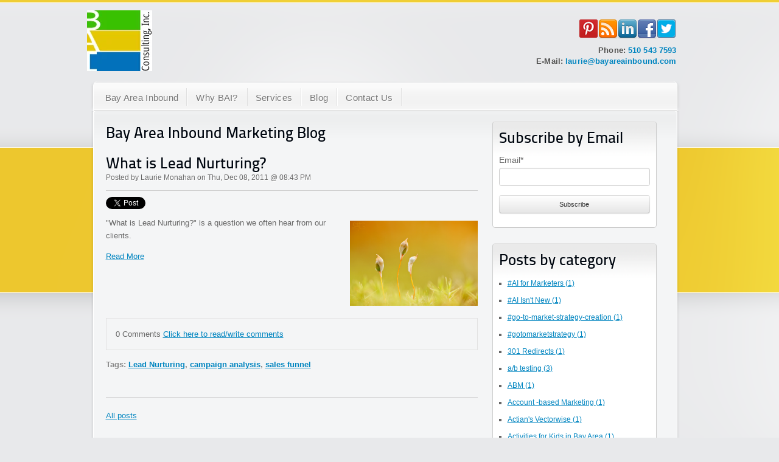

--- FILE ---
content_type: text/html; charset=UTF-8
request_url: https://www.bayareainbound.com/blog/topic/campaign-analysis
body_size: 10870
content:
<!doctype html><!--[if lt IE 7]> <html class="no-js lt-ie9 lt-ie8 lt-ie7" lang="en-us" > <![endif]--><!--[if IE 7]>    <html class="no-js lt-ie9 lt-ie8" lang="en-us" >        <![endif]--><!--[if IE 8]>    <html class="no-js lt-ie9" lang="en-us" >               <![endif]--><!--[if gt IE 8]><!--><html class="no-js" lang="en-us"><!--<![endif]--><head>
    <meta charset="utf-8">
    <meta http-equiv="X-UA-Compatible" content="IE=edge,chrome=1">
    <meta name="author" content="Bay Area Inbound">
    <meta name="description" content="campaign analysis | Inbound Marketing Blog from Bay Area Inbound Marketing Agency in SF.">
    <meta name="generator" content="HubSpot">
    <title>Bay Area Inbound Marketing Blog | Educational Marketing Resources | campaign analysis</title>
    <link rel="shortcut icon" href="https://www.bayareainbound.com/hs-fs/favicon.ico">
    
<meta name="viewport" content="width=device-width, initial-scale=1">

    <script src="/hs/hsstatic/jquery-libs/static-1.1/jquery/jquery-1.7.1.js"></script>
<script>hsjQuery = window['jQuery'];</script>
    <meta property="og:description" content="campaign analysis | Inbound Marketing Blog from Bay Area Inbound Marketing Agency in SF.">
    <meta property="og:title" content="Bay Area Inbound Marketing Blog | Educational Marketing Resources | campaign analysis">
    <meta name="twitter:description" content="campaign analysis | Inbound Marketing Blog from Bay Area Inbound Marketing Agency in SF.">
    <meta name="twitter:title" content="Bay Area Inbound Marketing Blog | Educational Marketing Resources | campaign analysis">

    

    
    <style>
a.cta_button{-moz-box-sizing:content-box !important;-webkit-box-sizing:content-box !important;box-sizing:content-box !important;vertical-align:middle}.hs-breadcrumb-menu{list-style-type:none;margin:0px 0px 0px 0px;padding:0px 0px 0px 0px}.hs-breadcrumb-menu-item{float:left;padding:10px 0px 10px 10px}.hs-breadcrumb-menu-divider:before{content:'›';padding-left:10px}.hs-featured-image-link{border:0}.hs-featured-image{float:right;margin:0 0 20px 20px;max-width:50%}@media (max-width: 568px){.hs-featured-image{float:none;margin:0;width:100%;max-width:100%}}.hs-screen-reader-text{clip:rect(1px, 1px, 1px, 1px);height:1px;overflow:hidden;position:absolute !important;width:1px}
</style>

<link rel="stylesheet" href="/hs/hsstatic/BlogSocialSharingSupport/static-1.258/bundles/project.css">
<link rel="stylesheet" href="/hs/hsstatic/AsyncSupport/static-1.501/sass/comments_listing_asset.css">
    

    



<meta property="og:type" content="blog">
<meta name="twitter:card" content="summary">
<meta name="twitter:domain" content="www.bayareainbound.com">
<link rel="alternate" type="application/rss+xml" href="https://www.bayareainbound.com/blog/rss.xml">
<script src="//platform.linkedin.com/in.js" type="text/javascript">
    lang: en_US
</script>

<meta http-equiv="content-language" content="en-us">
<link rel="stylesheet" href="//7052064.fs1.hubspotusercontent-na1.net/hubfs/7052064/hub_generated/template_assets/DEFAULT_ASSET/1767118704405/template_layout.min.css">


<link rel="stylesheet" href="https://www.bayareainbound.com/hubfs/hub_generated/template_assets/1/2055601900/1743583467068/template_BayAreaInbound_Nov2014-style.min.css">


</head>
<body id="Body" class="blog   hs-blog-id-1905394618 hs-blog-listing hs-content-path-blog-topic-campaign-analysis hs-blog-name-bay-area-inbound-marketing-blog" style="">
    <div class="header-container-wrapper">
    <div class="header-container container-fluid">

<div class="row-fluid-wrapper row-depth-1 row-number-1 ">
<div class="row-fluid ">
<div class="span12 widget-span widget-type-global_group " style="" data-widget-type="global_group" data-x="0" data-w="12">
<div class="" data-global-widget-path="generated_global_groups/2055601735.html"><div class="row-fluid-wrapper row-depth-1 row-number-1 ">
<div class="row-fluid ">
<div class="span12 widget-span widget-type-cell page-center" style="" data-widget-type="cell" data-x="0" data-w="12">

<div class="row-fluid-wrapper row-depth-1 row-number-2 ">
<div class="row-fluid ">
<div class="span6 widget-span widget-type-rich_text custom-logo" style="" data-widget-type="rich_text" data-x="0" data-w="6">
<div class="cell-wrapper layout-widget-wrapper">
<span id="hs_cos_wrapper_module_1416658793596603" class="hs_cos_wrapper hs_cos_wrapper_widget hs_cos_wrapper_type_rich_text" style="" data-hs-cos-general-type="widget" data-hs-cos-type="rich_text"><a href="/"><img src="https://www.bayareainbound.com/hs-fs/hubfs/BAI-Horizontal-Arial-2-small.jpg?width=107&amp;height=100&amp;name=BAI-Horizontal-Arial-2-small.jpg" alt="BAI-Horizontal-Arial-2-small" width="107" height="100" style="height: auto; max-width: 100%; width: 107px;" srcset="https://www.bayareainbound.com/hs-fs/hubfs/BAI-Horizontal-Arial-2-small.jpg?width=54&amp;height=50&amp;name=BAI-Horizontal-Arial-2-small.jpg 54w, https://www.bayareainbound.com/hs-fs/hubfs/BAI-Horizontal-Arial-2-small.jpg?width=107&amp;height=100&amp;name=BAI-Horizontal-Arial-2-small.jpg 107w, https://www.bayareainbound.com/hs-fs/hubfs/BAI-Horizontal-Arial-2-small.jpg?width=161&amp;height=150&amp;name=BAI-Horizontal-Arial-2-small.jpg 161w, https://www.bayareainbound.com/hs-fs/hubfs/BAI-Horizontal-Arial-2-small.jpg?width=214&amp;height=200&amp;name=BAI-Horizontal-Arial-2-small.jpg 214w, https://www.bayareainbound.com/hs-fs/hubfs/BAI-Horizontal-Arial-2-small.jpg?width=268&amp;height=250&amp;name=BAI-Horizontal-Arial-2-small.jpg 268w, https://www.bayareainbound.com/hs-fs/hubfs/BAI-Horizontal-Arial-2-small.jpg?width=321&amp;height=300&amp;name=BAI-Horizontal-Arial-2-small.jpg 321w" sizes="(max-width: 107px) 100vw, 107px"></a></span>
</div><!--end layout-widget-wrapper -->
</div><!--end widget-span -->
<div class="span6 widget-span widget-type-raw_html " style="" data-widget-type="raw_html" data-x="6" data-w="6">
<div class="cell-wrapper layout-widget-wrapper">
<span id="hs_cos_wrapper_module_14168053814191667" class="hs_cos_wrapper hs_cos_wrapper_widget hs_cos_wrapper_type_raw_html" style="" data-hs-cos-general-type="widget" data-hs-cos-type="raw_html"><div class="custom-social">
<ul><li><a href="http://www.pinterest.com/bayareainbound/"><img src="https://www.bayareainbound.com/hs-fs/file-2125236153-png/bayareainbound-images/icon_pinterest.png"></a></li>
<li><a href="https://www.bayareainbound.com/blog"><img src="https://www.bayareainbound.com/hs-fs/file-2125236148-png/bayareainbound-images/icon_rss.png"></a></li>
<li><a href="http://www.linkedin.com/company/bay-area-inbound"><img src="https://www.bayareainbound.com/hs-fs/file-2130341500-png/bayareainbound-images/icon_linkedin.png"></a></li>
<li><a href="http://www.facebook.com/pages/Bay+Area+Inbound/189064794507133"><img src="https://www.bayareainbound.com/hs-fs/file-2125236143-png/bayareainbound-images/icon_facebook.png"></a></li>
<li><a href="https://twitter.com/BayAreaInbound"><img src="https://www.bayareainbound.com/hs-fs/file-2130341495-png/bayareainbound-images/icon_twitter.png"></a></li></ul></div>
<div class="custom-contact">
Phone:<span>510 543 7593</span>
<br>E-Mail:&nbsp;<a href="mailto:laurie@bayareainbound.com" target="_blank">laurie@bayareainbound.com</a>
</div></span>
</div><!--end layout-widget-wrapper -->
</div><!--end widget-span -->
</div><!--end row-->
</div><!--end row-wrapper -->

<div class="row-fluid-wrapper row-depth-1 row-number-3 ">
<div class="row-fluid ">
<div class="span12 widget-span widget-type-cell custom-header-menu" style="" data-widget-type="cell" data-x="0" data-w="12">

<div class="row-fluid-wrapper row-depth-1 row-number-4 ">
<div class="row-fluid ">
<div class="span12 widget-span widget-type-menu custom-menu-primary widget-type-classic_menu" style="" data-widget-type="menu" data-x="0" data-w="12">
<div class="cell-wrapper layout-widget-wrapper">
<span id="hs_cos_wrapper_module_13884994340213" class="hs_cos_wrapper hs_cos_wrapper_widget hs_cos_wrapper_type_menu" style="" data-hs-cos-general-type="widget" data-hs-cos-type="menu"><div id="hs_menu_wrapper_module_13884994340213" class="hs-menu-wrapper active-branch flyouts hs-menu-flow-horizontal" role="navigation" data-sitemap-name="migrated-classic-cms-sitemap" data-menu-id="2564759413" aria-label="Navigation Menu">
 <ul role="menu">
  <li class="hs-menu-item hs-menu-depth-1" role="none"><a href="https://www.bayareainbound.com" role="menuitem">Bay Area Inbound</a></li>
  <li class="hs-menu-item hs-menu-depth-1" role="none"><a href="https://www.bayareainbound.com/why-bay-area-inbound" role="menuitem">Why BAI?</a></li>
  <li class="hs-menu-item hs-menu-depth-1" role="none"><a href="https://www.bayareainbound.com/services" role="menuitem">Services</a></li>
  <li class="hs-menu-item hs-menu-depth-1" role="none"><a href="https://www.bayareainbound.com/blog" role="menuitem">Blog</a></li>
  <li class="hs-menu-item hs-menu-depth-1" role="none"><a href="https://www.bayareainbound.com/contact-us-1" role="menuitem">Contact Us</a></li>
 </ul>
</div></span></div><!--end layout-widget-wrapper -->
</div><!--end widget-span -->
</div><!--end row-->
</div><!--end row-wrapper -->

</div><!--end widget-span -->
</div><!--end row-->
</div><!--end row-wrapper -->

</div><!--end widget-span -->
</div><!--end row-->
</div><!--end row-wrapper -->
</div>
</div><!--end widget-span -->
</div><!--end row-->
</div><!--end row-wrapper -->

    </div><!--end header -->
</div><!--end header wrapper -->

<div class="body-container-wrapper">
    <div class="body-container container-fluid">

<div class="row-fluid-wrapper row-depth-1 row-number-1 ">
<div class="row-fluid ">
<div class="site-page two-column-right">
<div class="span12 widget-span widget-type-cell content-wrapper" style="" data-widget-type="cell" data-x="0" data-w="12">

<div class="row-fluid-wrapper row-depth-1 row-number-2 ">
<div class="row-fluid ">
<div class="span12 widget-span widget-type-cell " style="" data-widget-type="cell" data-x="0" data-w="12">

<div class="row-fluid-wrapper row-depth-1 row-number-3 ">
<div class="row-fluid ">
<div class="span12 widget-span widget-type-cell top-content page-center" style="" data-widget-type="cell" data-x="0" data-w="12">

<div class="row-fluid-wrapper row-depth-1 row-number-4 ">
<div class="row-fluid ">
<div class="span12 widget-span widget-type-cell " style="" data-widget-type="cell" data-x="0" data-w="12">

</div><!--end widget-span -->
</div><!--end row-->
</div><!--end row-wrapper -->

</div><!--end widget-span -->
</div><!--end row-->
</div><!--end row-wrapper -->

<div class="row-fluid-wrapper row-depth-1 row-number-5 ">
<div class="row-fluid ">
<div class="span12 widget-span widget-type-cell middle-content page-center" style="" data-widget-type="cell" data-x="0" data-w="12">

<div class="row-fluid-wrapper row-depth-1 row-number-6 ">
<div class="row-fluid ">
<div class="span9 widget-span widget-type-cell main-content blog-content" style="" data-widget-type="cell" data-x="0" data-w="9">

<div class="row-fluid-wrapper row-depth-2 row-number-1 ">
<div class="row-fluid ">
<div class="span12 widget-span widget-type-cell " style="" data-widget-type="cell" data-x="0" data-w="12">

<div class="row-fluid-wrapper row-depth-2 row-number-2 ">
<div class="row-fluid ">
<div class="span12 widget-span widget-type-raw_jinja " style="" data-widget-type="raw_jinja" data-x="0" data-w="12">
<div class="cell-wrapper"><span><h1>Bay Area Inbound Marketing Blog</h1></span></div></div><!--end widget-span -->

    </div><!--end row-->
</div><!--end row-wrapper -->

<div class="row-fluid-wrapper row-depth-2 row-number-3 ">
<div class="row-fluid ">
<div class="span12 widget-span widget-type-blog_content " style="" data-widget-type="blog_content" data-x="0" data-w="12">
<div class="blog-section">
    <div class="blog-listing-wrapper cell-wrapper">
        
        <div class="post-listing">
            
            
                <div class="post-item">
                    
                        <div class="post-header">
                            <h2><a href="https://www.bayareainbound.com/blog/bid/108291/What-is-Lead-Nurturing">What is Lead Nurturing?</a></h2>
                            <p id="hubspot-author_data" class="hubspot-editable" data-hubspot-form-id="author_data" data-hubspot-name="Blog Author">
                                Posted by
                                
                                    <a class="author-link" href="https://www.bayareainbound.com/blog/author/laurie-monahan">Laurie Monahan</a> on Thu, Dec 08, 2011 @ 08:43 PM
                                
                            </p>
                            <span id="hs_cos_wrapper_blog_social_sharing" class="hs_cos_wrapper hs_cos_wrapper_widget hs_cos_wrapper_type_blog_social_sharing" style="" data-hs-cos-general-type="widget" data-hs-cos-type="blog_social_sharing">
<div class="hs-blog-social-share">
    <ul class="hs-blog-social-share-list">
        
        <li class="hs-blog-social-share-item hs-blog-social-share-item-twitter">
            <!-- Twitter social share -->
            <a href="https://twitter.com/share" class="twitter-share-button" data-lang="en" data-url="http://www.bayareainbound.com/blog/bid/108291/What-is-Lead-Nurturing" data-size="medium" data-text="What is Lead Nurturing?">Tweet</a>
        </li>
        

        
        <li class="hs-blog-social-share-item hs-blog-social-share-item-linkedin">
            <!-- LinkedIn social share -->
            <script type="IN/Share" data-url="http://www.bayareainbound.com/blog/bid/108291/What-is-Lead-Nurturing" data-showzero="true" data-counter="right"></script>
        </li>
        

        
        <li class="hs-blog-social-share-item hs-blog-social-share-item-facebook">
            <!-- Facebook share -->
            <div class="fb-share-button" data-href="http://www.bayareainbound.com/blog/bid/108291/What-is-Lead-Nurturing" data-layout="button_count"></div>
        </li>
        
    </ul>
 </div>

</span>
                        </div>
                        <div class="post-body clearfix">
                            <!--post summary-->
                            
                                <div class="hs-featured-image-wrapper">
                                    <a href="https://www.bayareainbound.com/blog/bid/108291/What-is-Lead-Nurturing" title="" class="hs-featured-image-link">
                                        <img src="https://www.bayareainbound.com/hs-fs/file-17725853-jpg/images/seeds_growing.jpg" class="hs-featured-image">
                                    </a>
                                </div>
                            
                            <div class="hs-migrated-cms-post">
 <p>"What is Lead Nurturing?" is a question we often hear from our clients.&nbsp;</p>
</div>
                        
                            <a class="more-link" href="https://www.bayareainbound.com/blog/bid/108291/What-is-Lead-Nurturing">Read More</a>
                        
                        </div>
                        <div class="custom_listing_comments">
                            
                            
                            0 Comments <a href="https://www.bayareainbound.com/blog/bid/108291/What-is-Lead-Nurturing#comments-listing">Click here to read/write comments</a>
                        </div>
                        
                             <p id="hubspot-topic_data"> Tags:
                                
                                    <a class="topic-link" href="https://www.bayareainbound.com/blog/topic/lead-nurturing">Lead Nurturing</a>,
                                
                                    <a class="topic-link" href="https://www.bayareainbound.com/blog/topic/campaign-analysis">campaign analysis</a>,
                                
                                    <a class="topic-link" href="https://www.bayareainbound.com/blog/topic/sales-funnel">sales funnel</a>
                                
                             </p>
                        
                    
                </div>
            
        </div>

        <div class="blog-pagination">
            
                <a class="all-posts-link" href="https://www.bayareainbound.com/blog/all">All posts</a>
            
        </div>
    </div>
</div></div>

    </div><!--end row-->
</div><!--end row-wrapper -->

<div class="row-fluid-wrapper row-depth-2 row-number-4 ">
<div class="row-fluid ">
<div class="span12 widget-span widget-type-blog_comments " style="" data-widget-type="blog_comments" data-x="0" data-w="12">
<div class="cell-wrapper layout-widget-wrapper">
<span id="hs_cos_wrapper_blog_comments" class="hs_cos_wrapper hs_cos_wrapper_widget hs_cos_wrapper_type_blog_comments" style="" data-hs-cos-general-type="widget" data-hs-cos-type="blog_comments">
</span></div><!--end layout-widget-wrapper -->
   </div><!--end widget-span -->
    </div><!--end row-->
</div><!--end row-wrapper -->

</div><!--end widget-span -->
</div><!--end row-->
</div><!--end row-wrapper -->

</div><!--end widget-span -->
<div class="span3 widget-span widget-type-cell sidebar right blog-sidebar" style="" data-widget-type="cell" data-x="9" data-w="3">

<div class="row-fluid-wrapper row-depth-2 row-number-5 ">
<div class="row-fluid ">
<div class="span12 widget-span widget-type-cell " style="" data-widget-type="cell" data-x="0" data-w="12">

<div class="row-fluid-wrapper row-depth-2 row-number-6 ">
<div class="row-fluid ">
<div class="span12 widget-span widget-type-blog_subscribe " style="" data-widget-type="blog_subscribe" data-x="0" data-w="12">
<div class="cell-wrapper layout-widget-wrapper">
<span id="hs_cos_wrapper_widget_1609664" class="hs_cos_wrapper hs_cos_wrapper_widget hs_cos_wrapper_type_blog_subscribe" style="" data-hs-cos-general-type="widget" data-hs-cos-type="blog_subscribe"><h3 id="hs_cos_wrapper_widget_1609664_title" class="hs_cos_wrapper form-title" data-hs-cos-general-type="widget_field" data-hs-cos-type="text">Subscribe by Email</h3>

<div id="hs_form_target_widget_1609664_3955"></div>



</span></div><!--end layout-widget-wrapper -->
   </div><!--end widget-span -->
    </div><!--end row-->
</div><!--end row-wrapper -->

<div class="row-fluid-wrapper row-depth-2 row-number-7 ">
<div class="row-fluid ">
<div class="span12 widget-span widget-type-post_filter " style="" data-widget-type="post_filter" data-x="0" data-w="12">
<div class="cell-wrapper layout-widget-wrapper">
<span id="hs_cos_wrapper_widget_1109084" class="hs_cos_wrapper hs_cos_wrapper_widget hs_cos_wrapper_type_post_filter" style="" data-hs-cos-general-type="widget" data-hs-cos-type="post_filter"><div class="block">
  <h3>Posts by category</h3>
  <div class="widget-module">
    <ul>
      
        <li>
          <a href="https://www.bayareainbound.com/blog/topic/ai-for-marketers">#AI for Marketers <span class="filter-link-count" dir="ltr">(1)</span></a>
        </li>
      
        <li>
          <a href="https://www.bayareainbound.com/blog/topic/ai-isnt-new">#AI Isn't New <span class="filter-link-count" dir="ltr">(1)</span></a>
        </li>
      
        <li>
          <a href="https://www.bayareainbound.com/blog/topic/go-to-market-strategy-creation">#go-to-market-strategy-creation <span class="filter-link-count" dir="ltr">(1)</span></a>
        </li>
      
        <li>
          <a href="https://www.bayareainbound.com/blog/topic/gotomarketstrategy">#gotomarketstrategy <span class="filter-link-count" dir="ltr">(1)</span></a>
        </li>
      
        <li>
          <a href="https://www.bayareainbound.com/blog/topic/301-redirects">301 Redirects <span class="filter-link-count" dir="ltr">(1)</span></a>
        </li>
      
        <li>
          <a href="https://www.bayareainbound.com/blog/topic/ab-testing">a/b testing <span class="filter-link-count" dir="ltr">(3)</span></a>
        </li>
      
        <li>
          <a href="https://www.bayareainbound.com/blog/topic/abm">ABM <span class="filter-link-count" dir="ltr">(1)</span></a>
        </li>
      
        <li>
          <a href="https://www.bayareainbound.com/blog/topic/account-based-marketing">Account -based Marketing <span class="filter-link-count" dir="ltr">(1)</span></a>
        </li>
      
        <li>
          <a href="https://www.bayareainbound.com/blog/topic/actian39s-vectorwise">Actian's Vectorwise <span class="filter-link-count" dir="ltr">(1)</span></a>
        </li>
      
        <li>
          <a href="https://www.bayareainbound.com/blog/topic/activities-for-kids-in-bay-area">Activities for Kids in Bay Area <span class="filter-link-count" dir="ltr">(1)</span></a>
        </li>
      
        <li>
          <a href="https://www.bayareainbound.com/blog/topic/adding-sitemap-to-google-search-console">adding sitemap to google search console <span class="filter-link-count" dir="ltr">(1)</span></a>
        </li>
      
        <li>
          <a href="https://www.bayareainbound.com/blog/topic/affiliate-marketing">affiliate marketing <span class="filter-link-count" dir="ltr">(1)</span></a>
        </li>
      
        <li>
          <a href="https://www.bayareainbound.com/blog/topic/agile-methodologies">Agile Methodologies <span class="filter-link-count" dir="ltr">(1)</span></a>
        </li>
      
        <li>
          <a href="https://www.bayareainbound.com/blog/topic/analytics">analytics <span class="filter-link-count" dir="ltr">(1)</span></a>
        </li>
      
        <li>
          <a href="https://www.bayareainbound.com/blog/topic/automate-marketing">automate marketing <span class="filter-link-count" dir="ltr">(10)</span></a>
        </li>
      
        <li>
          <a href="https://www.bayareainbound.com/blog/topic/average-cost-per-lead">average cost per lead <span class="filter-link-count" dir="ltr">(2)</span></a>
        </li>
      
        <li>
          <a href="https://www.bayareainbound.com/blog/topic/b2b">B2B <span class="filter-link-count" dir="ltr">(1)</span></a>
        </li>
      
        <li>
          <a href="https://www.bayareainbound.com/blog/topic/b2b-and-b2c-leads">b2b and b2c leads <span class="filter-link-count" dir="ltr">(1)</span></a>
        </li>
      
        <li>
          <a href="https://www.bayareainbound.com/blog/topic/b2b-sales-cycle">B2B Sales Cycle, <span class="filter-link-count" dir="ltr">(1)</span></a>
        </li>
      
        <li>
          <a href="https://www.bayareainbound.com/blog/topic/b2c">B2C <span class="filter-link-count" dir="ltr">(1)</span></a>
        </li>
      
        <li>
          <a href="https://www.bayareainbound.com/blog/topic/bad-economy">bad economy <span class="filter-link-count" dir="ltr">(1)</span></a>
        </li>
      
        <li>
          <a href="https://www.bayareainbound.com/blog/topic/bai-marketing-in-utah">BAI Marketing in Utah <span class="filter-link-count" dir="ltr">(1)</span></a>
        </li>
      
        <li>
          <a href="https://www.bayareainbound.com/blog/topic/bay-area-inbound">Bay Area Inbound <span class="filter-link-count" dir="ltr">(41)</span></a>
        </li>
      
        <li>
          <a href="https://www.bayareainbound.com/blog/topic/bay-area-inbound-in-sf">bay area inbound in SF <span class="filter-link-count" dir="ltr">(2)</span></a>
        </li>
      
        <li>
          <a href="https://www.bayareainbound.com/blog/topic/bay-area-inbound-marketing">Bay Area Inbound Marketing <span class="filter-link-count" dir="ltr">(19)</span></a>
        </li>
      
        <li>
          <a href="https://www.bayareainbound.com/blog/topic/bay-area-inbound-marketing-consultants">Bay Area Inbound Marketing Consultants <span class="filter-link-count" dir="ltr">(7)</span></a>
        </li>
      
        <li>
          <a href="https://www.bayareainbound.com/blog/topic/bay-area-inbound-marketing-consultants-marketing">Bay Area Inbound Marketing Consultants; Marketing <span class="filter-link-count" dir="ltr">(1)</span></a>
        </li>
      
        <li>
          <a href="https://www.bayareainbound.com/blog/topic/bay-area-inbound-marketing-in-sf">bay area inbound marketing in sf <span class="filter-link-count" dir="ltr">(1)</span></a>
        </li>
      
        <li>
          <a href="https://www.bayareainbound.com/blog/topic/bay-area-inbound-marketing-inbound-marketing-in-sf">Bay Area Inbound Marketing Inbound Marketing in SF <span class="filter-link-count" dir="ltr">(1)</span></a>
        </li>
      
        <li>
          <a href="https://www.bayareainbound.com/blog/topic/bay-area-marketing-consultants">Bay Area Marketing Consultants <span class="filter-link-count" dir="ltr">(1)</span></a>
        </li>
      
        <li>
          <a href="https://www.bayareainbound.com/blog/topic/best-keywords">best keywords <span class="filter-link-count" dir="ltr">(1)</span></a>
        </li>
      
        <li>
          <a href="https://www.bayareainbound.com/blog/topic/best-titles-for-blogs">best titles for blogs <span class="filter-link-count" dir="ltr">(1)</span></a>
        </li>
      
        <li>
          <a href="https://www.bayareainbound.com/blog/topic/bi-software">BI Software <span class="filter-link-count" dir="ltr">(1)</span></a>
        </li>
      
        <li>
          <a href="https://www.bayareainbound.com/blog/topic/big-data">Big Data <span class="filter-link-count" dir="ltr">(1)</span></a>
        </li>
      
        <li>
          <a href="https://www.bayareainbound.com/blog/topic/blog">blog <span class="filter-link-count" dir="ltr">(7)</span></a>
        </li>
      
        <li>
          <a href="https://www.bayareainbound.com/blog/topic/blog-for-sales">Blog for Sales <span class="filter-link-count" dir="ltr">(1)</span></a>
        </li>
      
        <li>
          <a href="https://www.bayareainbound.com/blog/topic/blogging">blogging <span class="filter-link-count" dir="ltr">(14)</span></a>
        </li>
      
        <li>
          <a href="https://www.bayareainbound.com/blog/topic/blogging-101">blogging 101 <span class="filter-link-count" dir="ltr">(1)</span></a>
        </li>
      
        <li>
          <a href="https://www.bayareainbound.com/blog/topic/blogging-basics">blogging basics <span class="filter-link-count" dir="ltr">(1)</span></a>
        </li>
      
        <li>
          <a href="https://www.bayareainbound.com/blog/topic/blogging-statistics">Blogging Statistics <span class="filter-link-count" dir="ltr">(1)</span></a>
        </li>
      
        <li>
          <a href="https://www.bayareainbound.com/blog/topic/blogging-tricks">blogging tricks <span class="filter-link-count" dir="ltr">(1)</span></a>
        </li>
      
        <li>
          <a href="https://www.bayareainbound.com/blog/topic/blogs">Blogs <span class="filter-link-count" dir="ltr">(1)</span></a>
        </li>
      
        <li>
          <a href="https://www.bayareainbound.com/blog/topic/brand">brand <span class="filter-link-count" dir="ltr">(2)</span></a>
        </li>
      
        <li>
          <a href="https://www.bayareainbound.com/blog/topic/branding">Branding <span class="filter-link-count" dir="ltr">(1)</span></a>
        </li>
      
        <li>
          <a href="https://www.bayareainbound.com/blog/topic/branding-for-seo">Branding for SEO <span class="filter-link-count" dir="ltr">(1)</span></a>
        </li>
      
        <li>
          <a href="https://www.bayareainbound.com/blog/topic/brands">brands <span class="filter-link-count" dir="ltr">(2)</span></a>
        </li>
      
        <li>
          <a href="https://www.bayareainbound.com/blog/topic/building-your-brand">Building your Brand <span class="filter-link-count" dir="ltr">(1)</span></a>
        </li>
      
        <li>
          <a href="https://www.bayareainbound.com/blog/topic/business-blog">business blog <span class="filter-link-count" dir="ltr">(2)</span></a>
        </li>
      
        <li>
          <a href="https://www.bayareainbound.com/blog/topic/business-blogging">business blogging <span class="filter-link-count" dir="ltr">(1)</span></a>
        </li>
      
        <li>
          <a href="https://www.bayareainbound.com/blog/topic/business-intelligence-software">business intelligence software <span class="filter-link-count" dir="ltr">(1)</span></a>
        </li>
      
        <li>
          <a href="https://www.bayareainbound.com/blog/topic/business-social-networking">business social networking <span class="filter-link-count" dir="ltr">(5)</span></a>
        </li>
      
        <li>
          <a href="https://www.bayareainbound.com/blog/topic/call-to-action">Call-to-Action <span class="filter-link-count" dir="ltr">(1)</span></a>
        </li>
      
        <li>
          <a href="https://www.bayareainbound.com/blog/topic/call-to-actions">Call-to-Actions <span class="filter-link-count" dir="ltr">(1)</span></a>
        </li>
      
        <li>
          <a href="https://www.bayareainbound.com/blog/topic/calls-to-action">calls-to-action <span class="filter-link-count" dir="ltr">(7)</span></a>
        </li>
      
        <li>
          <a href="https://www.bayareainbound.com/blog/topic/campaign-analysis">campaign analysis <span class="filter-link-count" dir="ltr">(1)</span></a>
        </li>
      
        <li>
          <a href="https://www.bayareainbound.com/blog/topic/channel-marketing">channel marketing <span class="filter-link-count" dir="ltr">(1)</span></a>
        </li>
      
        <li>
          <a href="https://www.bayareainbound.com/blog/topic/channel-performance-and-anaylitics">channel performance and anaylitics <span class="filter-link-count" dir="ltr">(1)</span></a>
        </li>
      
        <li>
          <a href="https://www.bayareainbound.com/blog/topic/closed-loop-marketing-analytics">closed-loop marketing analytics <span class="filter-link-count" dir="ltr">(2)</span></a>
        </li>
      
        <li>
          <a href="https://www.bayareainbound.com/blog/topic/competitive-solutions">Competitive Solutions <span class="filter-link-count" dir="ltr">(1)</span></a>
        </li>
      
        <li>
          <a href="https://www.bayareainbound.com/blog/topic/constantly-improve">Constantly improve <span class="filter-link-count" dir="ltr">(1)</span></a>
        </li>
      
        <li>
          <a href="https://www.bayareainbound.com/blog/topic/content-strategy">content strategy <span class="filter-link-count" dir="ltr">(1)</span></a>
        </li>
      
        <li>
          <a href="https://www.bayareainbound.com/blog/topic/content-that-attracts">content that attracts <span class="filter-link-count" dir="ltr">(1)</span></a>
        </li>
      
        <li>
          <a href="https://www.bayareainbound.com/blog/topic/conversion-experiements">conversion experiements <span class="filter-link-count" dir="ltr">(2)</span></a>
        </li>
      
        <li>
          <a href="https://www.bayareainbound.com/blog/topic/converting-leads">converting leads <span class="filter-link-count" dir="ltr">(2)</span></a>
        </li>
      
        <li>
          <a href="https://www.bayareainbound.com/blog/topic/cost-effective-marketing">Cost-Effective Marketing <span class="filter-link-count" dir="ltr">(2)</span></a>
        </li>
      
        <li>
          <a href="https://www.bayareainbound.com/blog/topic/creating-digital-marketing-campaigns">creating digital marketing campaigns, <span class="filter-link-count" dir="ltr">(1)</span></a>
        </li>
      
        <li>
          <a href="https://www.bayareainbound.com/blog/topic/crossing-the-chasm">Crossing the Chasm <span class="filter-link-count" dir="ltr">(1)</span></a>
        </li>
      
        <li>
          <a href="https://www.bayareainbound.com/blog/topic/cta">CTA <span class="filter-link-count" dir="ltr">(3)</span></a>
        </li>
      
        <li>
          <a href="https://www.bayareainbound.com/blog/topic/ctas">CTAs <span class="filter-link-count" dir="ltr">(1)</span></a>
        </li>
      
        <li>
          <a href="https://www.bayareainbound.com/blog/topic/data-warehouse">Data Warehouse <span class="filter-link-count" dir="ltr">(1)</span></a>
        </li>
      
        <li>
          <a href="https://www.bayareainbound.com/blog/topic/definition-of-growth-hacking">Definition of Growth Hacking <span class="filter-link-count" dir="ltr">(1)</span></a>
        </li>
      
        <li>
          <a href="https://www.bayareainbound.com/blog/topic/definition-of-growth-marketing">Definition of Growth Marketing <span class="filter-link-count" dir="ltr">(1)</span></a>
        </li>
      
        <li>
          <a href="https://www.bayareainbound.com/blog/topic/deliver-10x-more-for-10x-less">deliver 10x more for 10x less <span class="filter-link-count" dir="ltr">(1)</span></a>
        </li>
      
        <li>
          <a href="https://www.bayareainbound.com/blog/topic/dell-data-warehouse-quick-start-1000">Dell Data Warehouse Quick Start 1000 <span class="filter-link-count" dir="ltr">(1)</span></a>
        </li>
      
        <li>
          <a href="https://www.bayareainbound.com/blog/topic/demand-generation">Demand Generation <span class="filter-link-count" dir="ltr">(1)</span></a>
        </li>
      
        <li>
          <a href="https://www.bayareainbound.com/blog/topic/demand-generation-consultants">Demand Generation Consultants <span class="filter-link-count" dir="ltr">(1)</span></a>
        </li>
      
        <li>
          <a href="https://www.bayareainbound.com/blog/topic/demand-generation-consultants-in-sf">demand generation consultants in SF <span class="filter-link-count" dir="ltr">(2)</span></a>
        </li>
      
        <li>
          <a href="https://www.bayareainbound.com/blog/topic/demand-generation-consulting-services">demand generation consulting services <span class="filter-link-count" dir="ltr">(1)</span></a>
        </li>
      
        <li>
          <a href="https://www.bayareainbound.com/blog/topic/demand-generation-in-sf">Demand Generation in SF <span class="filter-link-count" dir="ltr">(2)</span></a>
        </li>
      
        <li>
          <a href="https://www.bayareainbound.com/blog/topic/demand-generation-marketing-consultant">demand generation marketing consultant <span class="filter-link-count" dir="ltr">(1)</span></a>
        </li>
      
        <li>
          <a href="https://www.bayareainbound.com/blog/topic/demand-generation-marketing-consultants">demand generation marketing consultants <span class="filter-link-count" dir="ltr">(2)</span></a>
        </li>
      
        <li>
          <a href="https://www.bayareainbound.com/blog/topic/demand-generation-marketing-consulting">Demand Generation Marketing Consulting <span class="filter-link-count" dir="ltr">(1)</span></a>
        </li>
      
        <li>
          <a href="https://www.bayareainbound.com/blog/topic/demo-webinars">demo webinars <span class="filter-link-count" dir="ltr">(1)</span></a>
        </li>
      
        <li>
          <a href="https://www.bayareainbound.com/blog/topic/digital-marketing-consulting">Digital Marketing Consulting <span class="filter-link-count" dir="ltr">(1)</span></a>
        </li>
      
        <li>
          <a href="https://www.bayareainbound.com/blog/topic/drive-more-traffic">drive more traffic <span class="filter-link-count" dir="ltr">(1)</span></a>
        </li>
      
        <li>
          <a href="https://www.bayareainbound.com/blog/topic/driving-traffic-to-website">driving traffic to website <span class="filter-link-count" dir="ltr">(1)</span></a>
        </li>
      
        <li>
          <a href="https://www.bayareainbound.com/blog/topic/driving-website-traffic">Driving Website Traffic <span class="filter-link-count" dir="ltr">(1)</span></a>
        </li>
      
        <li>
          <a href="https://www.bayareainbound.com/blog/topic/easy-internet-marketing">easy internet marketing <span class="filter-link-count" dir="ltr">(1)</span></a>
        </li>
      
        <li>
          <a href="https://www.bayareainbound.com/blog/topic/educational-offers">educational offers <span class="filter-link-count" dir="ltr">(1)</span></a>
        </li>
      
        <li>
          <a href="https://www.bayareainbound.com/blog/topic/effective-twitter-business-page">Effective Twitter Business Page <span class="filter-link-count" dir="ltr">(3)</span></a>
        </li>
      
        <li>
          <a href="https://www.bayareainbound.com/blog/topic/email-lead-nurturing">Email Lead Nurturing <span class="filter-link-count" dir="ltr">(2)</span></a>
        </li>
      
        <li>
          <a href="https://www.bayareainbound.com/blog/topic/email-lists">email lists <span class="filter-link-count" dir="ltr">(1)</span></a>
        </li>
      
        <li>
          <a href="https://www.bayareainbound.com/blog/topic/email-marketing">email marketing <span class="filter-link-count" dir="ltr">(1)</span></a>
        </li>
      
        <li>
          <a href="https://www.bayareainbound.com/blog/topic/email-marketing-secrets">email marketing secrets <span class="filter-link-count" dir="ltr">(1)</span></a>
        </li>
      
        <li>
          <a href="https://www.bayareainbound.com/blog/topic/emerson">Emerson <span class="filter-link-count" dir="ltr">(1)</span></a>
        </li>
      
        <li>
          <a href="https://www.bayareainbound.com/blog/topic/etrigue">etrigue <span class="filter-link-count" dir="ltr">(1)</span></a>
        </li>
      
        <li>
          <a href="https://www.bayareainbound.com/blog/topic/facebook">Facebook <span class="filter-link-count" dir="ltr">(3)</span></a>
        </li>
      
        <li>
          <a href="https://www.bayareainbound.com/blog/topic/facebook-business-page">facebook business page <span class="filter-link-count" dir="ltr">(3)</span></a>
        </li>
      
        <li>
          <a href="https://www.bayareainbound.com/blog/topic/facebook-business-pages">facebook business pages <span class="filter-link-count" dir="ltr">(2)</span></a>
        </li>
      
        <li>
          <a href="https://www.bayareainbound.com/blog/topic/free-things-to-do-in-bay-area">free things to do in Bay Area <span class="filter-link-count" dir="ltr">(1)</span></a>
        </li>
      
        <li>
          <a href="https://www.bayareainbound.com/blog/topic/gartner">Gartner <span class="filter-link-count" dir="ltr">(1)</span></a>
        </li>
      
        <li>
          <a href="https://www.bayareainbound.com/blog/topic/generate-leads">generate leads <span class="filter-link-count" dir="ltr">(1)</span></a>
        </li>
      
        <li>
          <a href="https://www.bayareainbound.com/blog/topic/get-followers">get followers <span class="filter-link-count" dir="ltr">(1)</span></a>
        </li>
      
        <li>
          <a href="https://www.bayareainbound.com/blog/topic/good-marketing-value">Good Marketing Value <span class="filter-link-count" dir="ltr">(1)</span></a>
        </li>
      
        <li>
          <a href="https://www.bayareainbound.com/blog/topic/google">Google <span class="filter-link-count" dir="ltr">(1)</span></a>
        </li>
      
        <li>
          <a href="https://www.bayareainbound.com/blog/topic/google-hummingbird">Google Hummingbird <span class="filter-link-count" dir="ltr">(1)</span></a>
        </li>
      
        <li>
          <a href="https://www.bayareainbound.com/blog/topic/google-plus">Google Plus <span class="filter-link-count" dir="ltr">(2)</span></a>
        </li>
      
        <li>
          <a href="https://www.bayareainbound.com/blog/topic/google-search">Google search <span class="filter-link-count" dir="ltr">(1)</span></a>
        </li>
      
        <li>
          <a href="https://www.bayareainbound.com/blog/topic/google-search-console">Google Search Console <span class="filter-link-count" dir="ltr">(1)</span></a>
        </li>
      
        <li>
          <a href="https://www.bayareainbound.com/blog/topic/grabber-headline">grabber headline <span class="filter-link-count" dir="ltr">(1)</span></a>
        </li>
      
        <li>
          <a href="https://www.bayareainbound.com/blog/topic/graphics">Graphics <span class="filter-link-count" dir="ltr">(1)</span></a>
        </li>
      
        <li>
          <a href="https://www.bayareainbound.com/blog/topic/great-companies">Great Companies <span class="filter-link-count" dir="ltr">(1)</span></a>
        </li>
      
        <li>
          <a href="https://www.bayareainbound.com/blog/topic/growth-hacking">Growth Hacking <span class="filter-link-count" dir="ltr">(1)</span></a>
        </li>
      
        <li>
          <a href="https://www.bayareainbound.com/blog/topic/growth-marketing">Growth Marketing <span class="filter-link-count" dir="ltr">(1)</span></a>
        </li>
      
        <li>
          <a href="https://www.bayareainbound.com/blog/topic/growth-marketing-vs-growth-hacking">Growth Marketing vs. Growth Hacking <span class="filter-link-count" dir="ltr">(1)</span></a>
        </li>
      
        <li>
          <a href="https://www.bayareainbound.com/blog/topic/hdd">HDD <span class="filter-link-count" dir="ltr">(1)</span></a>
        </li>
      
        <li>
          <a href="https://www.bayareainbound.com/blog/topic/how-do-i-capture-more-leads-on-my-website">How do I capture more leads on my website? <span class="filter-link-count" dir="ltr">(1)</span></a>
        </li>
      
        <li>
          <a href="https://www.bayareainbound.com/blog/topic/how-do-i-increase-my-sales">how do I increase my sales? <span class="filter-link-count" dir="ltr">(1)</span></a>
        </li>
      
        <li>
          <a href="https://www.bayareainbound.com/blog/topic/how-do-i-increase-my-web-traffic">how do I increase my web traffic? <span class="filter-link-count" dir="ltr">(1)</span></a>
        </li>
      
        <li>
          <a href="https://www.bayareainbound.com/blog/topic/how-do-i-rank-better-in-google">How do I rank better in Google? <span class="filter-link-count" dir="ltr">(1)</span></a>
        </li>
      
        <li>
          <a href="https://www.bayareainbound.com/blog/topic/how-do-we-increase-revenue">How do we increase revenue? <span class="filter-link-count" dir="ltr">(1)</span></a>
        </li>
      
        <li>
          <a href="https://www.bayareainbound.com/blog/topic/how-people-shop-today">How People Shop Today <span class="filter-link-count" dir="ltr">(1)</span></a>
        </li>
      
        <li>
          <a href="https://www.bayareainbound.com/blog/topic/how-to-build-a-webinar">how to build a webinar <span class="filter-link-count" dir="ltr">(1)</span></a>
        </li>
      
        <li>
          <a href="https://www.bayareainbound.com/blog/topic/how-to-close-more-sales">How to Close More Sales <span class="filter-link-count" dir="ltr">(1)</span></a>
        </li>
      
        <li>
          <a href="https://www.bayareainbound.com/blog/topic/how-to-create-digital-marketing-campaigns">how to create digital marketing campaigns <span class="filter-link-count" dir="ltr">(1)</span></a>
        </li>
      
        <li>
          <a href="https://www.bayareainbound.com/blog/topic/how-to-do-growth-hacking">How to do Growth Hacking <span class="filter-link-count" dir="ltr">(1)</span></a>
        </li>
      
        <li>
          <a href="https://www.bayareainbound.com/blog/topic/how-to-do-growth-marketing">How to do Growth Marketing <span class="filter-link-count" dir="ltr">(1)</span></a>
        </li>
      
        <li>
          <a href="https://www.bayareainbound.com/blog/topic/how-to-increase-revenue-quickly">How to increase revenue quickly <span class="filter-link-count" dir="ltr">(1)</span></a>
        </li>
      
        <li>
          <a href="https://www.bayareainbound.com/blog/topic/how-to-make-a-video">how to make a video <span class="filter-link-count" dir="ltr">(1)</span></a>
        </li>
      
        <li>
          <a href="https://www.bayareainbound.com/blog/topic/hubspot">hubspot <span class="filter-link-count" dir="ltr">(2)</span></a>
        </li>
      
        <li>
          <a href="https://www.bayareainbound.com/blog/topic/hubspot-vs-marketo">Hubspot vs. Marketo <span class="filter-link-count" dir="ltr">(1)</span></a>
        </li>
      
        <li>
          <a href="https://www.bayareainbound.com/blog/topic/hummingbird-update">Hummingbird Update <span class="filter-link-count" dir="ltr">(1)</span></a>
        </li>
      
        <li>
          <a href="https://www.bayareainbound.com/blog/topic/hummingbird-update-for-seo">Hummingbird Update for SEO <span class="filter-link-count" dir="ltr">(1)</span></a>
        </li>
      
        <li>
          <a href="https://www.bayareainbound.com/blog/topic/i-need-more-traffic-to-my-site">I need more traffic to my site <span class="filter-link-count" dir="ltr">(1)</span></a>
        </li>
      
        <li>
          <a href="https://www.bayareainbound.com/blog/topic/importance-of-social-media">Importance of Social Media <span class="filter-link-count" dir="ltr">(1)</span></a>
        </li>
      
        <li>
          <a href="https://www.bayareainbound.com/blog/topic/improve-google-placement">Improve Google placement <span class="filter-link-count" dir="ltr">(1)</span></a>
        </li>
      
        <li>
          <a href="https://www.bayareainbound.com/blog/topic/inboound-marketing-in-sf">inboound marketing in sf <span class="filter-link-count" dir="ltr">(1)</span></a>
        </li>
      
        <li>
          <a href="https://www.bayareainbound.com/blog/topic/inbound-in-sf">Inbound in SF <span class="filter-link-count" dir="ltr">(1)</span></a>
        </li>
      
        <li>
          <a href="https://www.bayareainbound.com/blog/topic/inbound-links">Inbound Links <span class="filter-link-count" dir="ltr">(3)</span></a>
        </li>
      
        <li>
          <a href="https://www.bayareainbound.com/blog/topic/inbound-marketing">Inbound Marketing <span class="filter-link-count" dir="ltr">(17)</span></a>
        </li>
      
        <li>
          <a href="https://www.bayareainbound.com/blog/topic/inbound-marketing-agency-bay-area">inbound marketing agency bay area <span class="filter-link-count" dir="ltr">(1)</span></a>
        </li>
      
        <li>
          <a href="https://www.bayareainbound.com/blog/topic/inbound-marketing-analytics">inbound marketing analytics <span class="filter-link-count" dir="ltr">(1)</span></a>
        </li>
      
        <li>
          <a href="https://www.bayareainbound.com/blog/topic/inbound-marketing-bay-area">Inbound Marketing Bay Area <span class="filter-link-count" dir="ltr">(2)</span></a>
        </li>
      
        <li>
          <a href="https://www.bayareainbound.com/blog/topic/inbound-marketing-consultants">Inbound Marketing Consultants <span class="filter-link-count" dir="ltr">(2)</span></a>
        </li>
      
        <li>
          <a href="https://www.bayareainbound.com/blog/topic/inbound-marketing-consultants-in-sf">Inbound Marketing Consultants in SF <span class="filter-link-count" dir="ltr">(3)</span></a>
        </li>
      
        <li>
          <a href="https://www.bayareainbound.com/blog/topic/inbound-marketing-consultants-in-sf-bay-area">inbound marketing consultants in SF Bay Area <span class="filter-link-count" dir="ltr">(1)</span></a>
        </li>
      
        <li>
          <a href="https://www.bayareainbound.com/blog/topic/inbound-marketing-consultants-in-sf-lead-generati">Inbound Marketing Consultants in SF; Lead Generati <span class="filter-link-count" dir="ltr">(1)</span></a>
        </li>
      
        <li>
          <a href="https://www.bayareainbound.com/blog/topic/inbound-marketing-in-bay-area">inbound marketing in bay area <span class="filter-link-count" dir="ltr">(2)</span></a>
        </li>
      
        <li>
          <a href="https://www.bayareainbound.com/blog/topic/inbound-marketing-in-sf">Inbound Marketing in SF <span class="filter-link-count" dir="ltr">(41)</span></a>
        </li>
      
        <li>
          <a href="https://www.bayareainbound.com/blog/topic/inbound-marketing-in-sf-bay-area">inbound marketing in SF Bay Area <span class="filter-link-count" dir="ltr">(1)</span></a>
        </li>
      
        <li>
          <a href="https://www.bayareainbound.com/blog/topic/inbound-marketing-sf">inbound marketing sf <span class="filter-link-count" dir="ltr">(1)</span></a>
        </li>
      
        <li>
          <a href="https://www.bayareainbound.com/blog/topic/inbound-vs-outbound">Inbound vs. Outbound <span class="filter-link-count" dir="ltr">(3)</span></a>
        </li>
      
        <li>
          <a href="https://www.bayareainbound.com/blog/topic/increase-revenue">increase revenue <span class="filter-link-count" dir="ltr">(1)</span></a>
        </li>
      
        <li>
          <a href="https://www.bayareainbound.com/blog/topic/increase-sales">increase sales <span class="filter-link-count" dir="ltr">(3)</span></a>
        </li>
      
        <li>
          <a href="https://www.bayareainbound.com/blog/topic/indexing-my-site">indexing my site <span class="filter-link-count" dir="ltr">(1)</span></a>
        </li>
      
        <li>
          <a href="https://www.bayareainbound.com/blog/topic/indexing-my-sitemap">indexing my sitemap <span class="filter-link-count" dir="ltr">(1)</span></a>
        </li>
      
        <li>
          <a href="https://www.bayareainbound.com/blog/topic/indexing-your-website">indexing your website <span class="filter-link-count" dir="ltr">(1)</span></a>
        </li>
      
        <li>
          <a href="https://www.bayareainbound.com/blog/topic/inside-sales">Inside Sales <span class="filter-link-count" dir="ltr">(1)</span></a>
        </li>
      
        <li>
          <a href="https://www.bayareainbound.com/blog/topic/integrated-marketing-communications">Integrated marketing Communications <span class="filter-link-count" dir="ltr">(2)</span></a>
        </li>
      
        <li>
          <a href="https://www.bayareainbound.com/blog/topic/integrated-marketing-software">integrated marketing software <span class="filter-link-count" dir="ltr">(1)</span></a>
        </li>
      
        <li>
          <a href="https://www.bayareainbound.com/blog/topic/internet-marketing">internet marketing <span class="filter-link-count" dir="ltr">(4)</span></a>
        </li>
      
        <li>
          <a href="https://www.bayareainbound.com/blog/topic/ipad">ipad <span class="filter-link-count" dir="ltr">(1)</span></a>
        </li>
      
        <li>
          <a href="https://www.bayareainbound.com/blog/topic/james-bond-vs-working-moms">James Bond vs. Working Moms <span class="filter-link-count" dir="ltr">(1)</span></a>
        </li>
      
        <li>
          <a href="https://www.bayareainbound.com/blog/topic/keyword-grader-tool">Keyword Grader Tool <span class="filter-link-count" dir="ltr">(1)</span></a>
        </li>
      
        <li>
          <a href="https://www.bayareainbound.com/blog/topic/keyword-optimization">Keyword Optimization <span class="filter-link-count" dir="ltr">(1)</span></a>
        </li>
      
        <li>
          <a href="https://www.bayareainbound.com/blog/topic/keyword-search">keyword search <span class="filter-link-count" dir="ltr">(2)</span></a>
        </li>
      
        <li>
          <a href="https://www.bayareainbound.com/blog/topic/keyword-strategy">Keyword Strategy <span class="filter-link-count" dir="ltr">(5)</span></a>
        </li>
      
        <li>
          <a href="https://www.bayareainbound.com/blog/topic/keywords">keywords <span class="filter-link-count" dir="ltr">(8)</span></a>
        </li>
      
        <li>
          <a href="https://www.bayareainbound.com/blog/topic/kpis">KPIs <span class="filter-link-count" dir="ltr">(1)</span></a>
        </li>
      
        <li>
          <a href="https://www.bayareainbound.com/blog/topic/kpis-your-ceo-should-be-tracking">KPIs your CEO Should be Tracking <span class="filter-link-count" dir="ltr">(1)</span></a>
        </li>
      
        <li>
          <a href="https://www.bayareainbound.com/blog/topic/landing-page">landing page <span class="filter-link-count" dir="ltr">(3)</span></a>
        </li>
      
        <li>
          <a href="https://www.bayareainbound.com/blog/topic/landing-pages">Landing Pages <span class="filter-link-count" dir="ltr">(8)</span></a>
        </li>
      
        <li>
          <a href="https://www.bayareainbound.com/blog/topic/lead-generation">Lead Generation <span class="filter-link-count" dir="ltr">(17)</span></a>
        </li>
      
        <li>
          <a href="https://www.bayareainbound.com/blog/topic/lead-generation-consultants">lead generation consultants <span class="filter-link-count" dir="ltr">(4)</span></a>
        </li>
      
        <li>
          <a href="https://www.bayareainbound.com/blog/topic/lead-generation-consultants-in-sf">Lead Generation Consultants in SF <span class="filter-link-count" dir="ltr">(4)</span></a>
        </li>
      
        <li>
          <a href="https://www.bayareainbound.com/blog/topic/lead-generation-for-tech-companies">Lead generation for tech companies <span class="filter-link-count" dir="ltr">(2)</span></a>
        </li>
      
        <li>
          <a href="https://www.bayareainbound.com/blog/topic/lead-generation-in-bay-area">Lead Generation in Bay Area <span class="filter-link-count" dir="ltr">(1)</span></a>
        </li>
      
        <li>
          <a href="https://www.bayareainbound.com/blog/topic/lead-generation-in-sf">lead generation in sf <span class="filter-link-count" dir="ltr">(20)</span></a>
        </li>
      
        <li>
          <a href="https://www.bayareainbound.com/blog/topic/lead-generation-services">lead generation services <span class="filter-link-count" dir="ltr">(1)</span></a>
        </li>
      
        <li>
          <a href="https://www.bayareainbound.com/blog/topic/lead-management-facts">Lead Management Facts <span class="filter-link-count" dir="ltr">(1)</span></a>
        </li>
      
        <li>
          <a href="https://www.bayareainbound.com/blog/topic/lead-nurturing">Lead Nurturing <span class="filter-link-count" dir="ltr">(4)</span></a>
        </li>
      
        <li>
          <a href="https://www.bayareainbound.com/blog/topic/leads">leads <span class="filter-link-count" dir="ltr">(3)</span></a>
        </li>
      
        <li>
          <a href="https://www.bayareainbound.com/blog/topic/leads-to-my-website">leads to my website <span class="filter-link-count" dir="ltr">(1)</span></a>
        </li>
      
        <li>
          <a href="https://www.bayareainbound.com/blog/topic/lenovo-yoga">Lenovo Yoga <span class="filter-link-count" dir="ltr">(1)</span></a>
        </li>
      
        <li>
          <a href="https://www.bayareainbound.com/blog/topic/linkedin">Linkedin <span class="filter-link-count" dir="ltr">(1)</span></a>
        </li>
      
        <li>
          <a href="https://www.bayareainbound.com/blog/topic/local-businesses">local businesses <span class="filter-link-count" dir="ltr">(1)</span></a>
        </li>
      
        <li>
          <a href="https://www.bayareainbound.com/blog/topic/local-marketing">local marketing <span class="filter-link-count" dir="ltr">(1)</span></a>
        </li>
      
        <li>
          <a href="https://www.bayareainbound.com/blog/topic/lost-facebook-likes">lost facebook likes <span class="filter-link-count" dir="ltr">(1)</span></a>
        </li>
      
        <li>
          <a href="https://www.bayareainbound.com/blog/topic/lynton-integration-software">Lynton Integration Software <span class="filter-link-count" dir="ltr">(1)</span></a>
        </li>
      
        <li>
          <a href="https://www.bayareainbound.com/blog/topic/magic-quadrant">Magic Quadrant <span class="filter-link-count" dir="ltr">(1)</span></a>
        </li>
      
        <li>
          <a href="https://www.bayareainbound.com/blog/topic/market-leader">Market Leader <span class="filter-link-count" dir="ltr">(1)</span></a>
        </li>
      
        <li>
          <a href="https://www.bayareainbound.com/blog/topic/market-share">market share <span class="filter-link-count" dir="ltr">(1)</span></a>
        </li>
      
        <li>
          <a href="https://www.bayareainbound.com/blog/topic/marketing">marketing <span class="filter-link-count" dir="ltr">(1)</span></a>
        </li>
      
        <li>
          <a href="https://www.bayareainbound.com/blog/topic/marketing-agency-bay-area">marketing agency bay area <span class="filter-link-count" dir="ltr">(2)</span></a>
        </li>
      
        <li>
          <a href="https://www.bayareainbound.com/blog/topic/marketing-analytics">marketing analytics <span class="filter-link-count" dir="ltr">(2)</span></a>
        </li>
      
        <li>
          <a href="https://www.bayareainbound.com/blog/topic/marketing-automation-consultants">Marketing Automation Consultants <span class="filter-link-count" dir="ltr">(1)</span></a>
        </li>
      
        <li>
          <a href="https://www.bayareainbound.com/blog/topic/marketing-automation-facts">Marketing Automation Facts <span class="filter-link-count" dir="ltr">(1)</span></a>
        </li>
      
        <li>
          <a href="https://www.bayareainbound.com/blog/topic/marketing-automation-increase">Marketing Automation Increase <span class="filter-link-count" dir="ltr">(1)</span></a>
        </li>
      
        <li>
          <a href="https://www.bayareainbound.com/blog/topic/marketing-automation-software">Marketing Automation Software <span class="filter-link-count" dir="ltr">(1)</span></a>
        </li>
      
        <li>
          <a href="https://www.bayareainbound.com/blog/topic/marketing-channels">Marketing Channels <span class="filter-link-count" dir="ltr">(1)</span></a>
        </li>
      
        <li>
          <a href="https://www.bayareainbound.com/blog/topic/marketing-consultants">marketing consultants <span class="filter-link-count" dir="ltr">(1)</span></a>
        </li>
      
        <li>
          <a href="https://www.bayareainbound.com/blog/topic/marketing-consultants-in-bay-area">Marketing Consultants in Bay Area <span class="filter-link-count" dir="ltr">(3)</span></a>
        </li>
      
        <li>
          <a href="https://www.bayareainbound.com/blog/topic/marketing-consultants-in-sf">marketing consultants in SF <span class="filter-link-count" dir="ltr">(16)</span></a>
        </li>
      
        <li>
          <a href="https://www.bayareainbound.com/blog/topic/marketing-consultants-in-sf-bay-area">Marketing Consultants in SF Bay Area <span class="filter-link-count" dir="ltr">(3)</span></a>
        </li>
      
        <li>
          <a href="https://www.bayareainbound.com/blog/topic/marketing-consultants-in-the-sf-bay-area">marketing consultants in the sf bay area <span class="filter-link-count" dir="ltr">(1)</span></a>
        </li>
      
        <li>
          <a href="https://www.bayareainbound.com/blog/topic/marketing-greats">Marketing Greats <span class="filter-link-count" dir="ltr">(1)</span></a>
        </li>
      
        <li>
          <a href="https://www.bayareainbound.com/blog/topic/marketing-kpis">Marketing KPIs, <span class="filter-link-count" dir="ltr">(1)</span></a>
        </li>
      
        <li>
          <a href="https://www.bayareainbound.com/blog/topic/marketing-quotes">Marketing Quotes <span class="filter-link-count" dir="ltr">(1)</span></a>
        </li>
      
        <li>
          <a href="https://www.bayareainbound.com/blog/topic/marketo-vs-hubspot">Marketo vs. Hubspot <span class="filter-link-count" dir="ltr">(1)</span></a>
        </li>
      
        <li>
          <a href="https://www.bayareainbound.com/blog/topic/marketweeters">Marketweeters <span class="filter-link-count" dir="ltr">(1)</span></a>
        </li>
      
        <li>
          <a href="https://www.bayareainbound.com/blog/topic/messaging">Messaging <span class="filter-link-count" dir="ltr">(1)</span></a>
        </li>
      
        <li>
          <a href="https://www.bayareainbound.com/blog/topic/microsoft">Microsoft <span class="filter-link-count" dir="ltr">(1)</span></a>
        </li>
      
        <li>
          <a href="https://www.bayareainbound.com/blog/topic/microsoft-dynamics-crm">Microsoft Dynamics CRM <span class="filter-link-count" dir="ltr">(1)</span></a>
        </li>
      
        <li>
          <a href="https://www.bayareainbound.com/blog/topic/microsoft-surface-pro">Microsoft Surface Pro <span class="filter-link-count" dir="ltr">(1)</span></a>
        </li>
      
        <li>
          <a href="https://www.bayareainbound.com/blog/topic/monitoring-twitter">Monitoring Twitter <span class="filter-link-count" dir="ltr">(1)</span></a>
        </li>
      
        <li>
          <a href="https://www.bayareainbound.com/blog/topic/monterey">Monterey <span class="filter-link-count" dir="ltr">(1)</span></a>
        </li>
      
        <li>
          <a href="https://www.bayareainbound.com/blog/topic/more-traffic">more traffic <span class="filter-link-count" dir="ltr">(1)</span></a>
        </li>
      
        <li>
          <a href="https://www.bayareainbound.com/blog/topic/more-traffic-to-your-site">more traffic to your site <span class="filter-link-count" dir="ltr">(1)</span></a>
        </li>
      
        <li>
          <a href="https://www.bayareainbound.com/blog/topic/most-important-factors-of-website-design">Most Important Factors of Website Design <span class="filter-link-count" dir="ltr">(1)</span></a>
        </li>
      
        <li>
          <a href="https://www.bayareainbound.com/blog/topic/my-website-pages-are-not-coming-up-right">my website pages are not coming up right <span class="filter-link-count" dir="ltr">(1)</span></a>
        </li>
      
        <li>
          <a href="https://www.bayareainbound.com/blog/topic/new-blog-content">new blog content <span class="filter-link-count" dir="ltr">(1)</span></a>
        </li>
      
        <li>
          <a href="https://www.bayareainbound.com/blog/topic/new-leads">new leads <span class="filter-link-count" dir="ltr">(1)</span></a>
        </li>
      
        <li>
          <a href="https://www.bayareainbound.com/blog/topic/off-page-seo">Off-Page SEO <span class="filter-link-count" dir="ltr">(1)</span></a>
        </li>
      
        <li>
          <a href="https://www.bayareainbound.com/blog/topic/offers">Offers <span class="filter-link-count" dir="ltr">(3)</span></a>
        </li>
      
        <li>
          <a href="https://www.bayareainbound.com/blog/topic/on-page-website-optimization">On-page Website Optimization <span class="filter-link-count" dir="ltr">(1)</span></a>
        </li>
      
        <li>
          <a href="https://www.bayareainbound.com/blog/topic/online-marketing">online marketing <span class="filter-link-count" dir="ltr">(2)</span></a>
        </li>
      
        <li>
          <a href="https://www.bayareainbound.com/blog/topic/pay-per-click">pay per click <span class="filter-link-count" dir="ltr">(1)</span></a>
        </li>
      
        <li>
          <a href="https://www.bayareainbound.com/blog/topic/ppc">ppc <span class="filter-link-count" dir="ltr">(1)</span></a>
        </li>
      
        <li>
          <a href="https://www.bayareainbound.com/blog/topic/product-led-growth">product-led growth <span class="filter-link-count" dir="ltr">(1)</span></a>
        </li>
      
        <li>
          <a href="https://www.bayareainbound.com/blog/topic/promote-my-ebook">promote my ebook <span class="filter-link-count" dir="ltr">(1)</span></a>
        </li>
      
        <li>
          <a href="https://www.bayareainbound.com/blog/topic/promotions">Promotions <span class="filter-link-count" dir="ltr">(1)</span></a>
        </li>
      
        <li>
          <a href="https://www.bayareainbound.com/blog/topic/prospect-letters">Prospect Letters <span class="filter-link-count" dir="ltr">(1)</span></a>
        </li>
      
        <li>
          <a href="https://www.bayareainbound.com/blog/topic/qualified-leads">qualified leads <span class="filter-link-count" dir="ltr">(1)</span></a>
        </li>
      
        <li>
          <a href="https://www.bayareainbound.com/blog/topic/quickstart-1000">Quickstart 1000 <span class="filter-link-count" dir="ltr">(1)</span></a>
        </li>
      
        <li>
          <a href="https://www.bayareainbound.com/blog/topic/quintura">Quintura <span class="filter-link-count" dir="ltr">(1)</span></a>
        </li>
      
        <li>
          <a href="https://www.bayareainbound.com/blog/topic/rain-king">rain king <span class="filter-link-count" dir="ltr">(1)</span></a>
        </li>
      
        <li>
          <a href="https://www.bayareainbound.com/blog/topic/ralph-waldo-emerson">Ralph Waldo Emerson <span class="filter-link-count" dir="ltr">(1)</span></a>
        </li>
      
        <li>
          <a href="https://www.bayareainbound.com/blog/topic/rank-better-in-search-engines">Rank better in search engines <span class="filter-link-count" dir="ltr">(1)</span></a>
        </li>
      
        <li>
          <a href="https://www.bayareainbound.com/blog/topic/ranking-for-words">ranking for words <span class="filter-link-count" dir="ltr">(1)</span></a>
        </li>
      
        <li>
          <a href="https://www.bayareainbound.com/blog/topic/reseller">reseller <span class="filter-link-count" dir="ltr">(1)</span></a>
        </li>
      
        <li>
          <a href="https://www.bayareainbound.com/blog/topic/return-on-investment">return on investment <span class="filter-link-count" dir="ltr">(2)</span></a>
        </li>
      
        <li>
          <a href="https://www.bayareainbound.com/blog/topic/roi">ROI <span class="filter-link-count" dir="ltr">(1)</span></a>
        </li>
      
        <li>
          <a href="https://www.bayareainbound.com/blog/topic/rolled-from-http-to-https-and-lost-facebook-likes">rolled from http to https and lost facebook likes <span class="filter-link-count" dir="ltr">(1)</span></a>
        </li>
      
        <li>
          <a href="https://www.bayareainbound.com/blog/topic/sales-are-down">sales are down <span class="filter-link-count" dir="ltr">(1)</span></a>
        </li>
      
        <li>
          <a href="https://www.bayareainbound.com/blog/topic/sales-funnel">sales funnel <span class="filter-link-count" dir="ltr">(2)</span></a>
        </li>
      
        <li>
          <a href="https://www.bayareainbound.com/blog/topic/search-engine-algorithm">search engine algorithm <span class="filter-link-count" dir="ltr">(2)</span></a>
        </li>
      
        <li>
          <a href="https://www.bayareainbound.com/blog/topic/search-engine-optimization">Search Engine Optimization <span class="filter-link-count" dir="ltr">(4)</span></a>
        </li>
      
        <li>
          <a href="https://www.bayareainbound.com/blog/topic/search-engine-ranking">search engine ranking <span class="filter-link-count" dir="ltr">(2)</span></a>
        </li>
      
        <li>
          <a href="https://www.bayareainbound.com/blog/topic/search-engines">Search Engines <span class="filter-link-count" dir="ltr">(2)</span></a>
        </li>
      
        <li>
          <a href="https://www.bayareainbound.com/blog/topic/secrets-of-email-marketing">Secrets of email marketing <span class="filter-link-count" dir="ltr">(1)</span></a>
        </li>
      
        <li>
          <a href="https://www.bayareainbound.com/blog/topic/seo">SEO <span class="filter-link-count" dir="ltr">(15)</span></a>
        </li>
      
        <li>
          <a href="https://www.bayareainbound.com/blog/topic/seo-efforts">SEO efforts <span class="filter-link-count" dir="ltr">(2)</span></a>
        </li>
      
        <li>
          <a href="https://www.bayareainbound.com/blog/topic/seo-statistics">SEO Statistics <span class="filter-link-count" dir="ltr">(1)</span></a>
        </li>
      
        <li>
          <a href="https://www.bayareainbound.com/blog/topic/setting-up-your-business-facebook-page">setting up your business facebook page <span class="filter-link-count" dir="ltr">(1)</span></a>
        </li>
      
        <li>
          <a href="https://www.bayareainbound.com/blog/topic/setting-up-your-company-facebook-page">Setting up your company facebook page <span class="filter-link-count" dir="ltr">(1)</span></a>
        </li>
      
        <li>
          <a href="https://www.bayareainbound.com/blog/topic/social-media">Social Media <span class="filter-link-count" dir="ltr">(18)</span></a>
        </li>
      
        <li>
          <a href="https://www.bayareainbound.com/blog/topic/social-media-drives-traffic-to-company-websites">Social Media Drives Traffic to Company Websites <span class="filter-link-count" dir="ltr">(1)</span></a>
        </li>
      
        <li>
          <a href="https://www.bayareainbound.com/blog/topic/social-media-followers">social media followers <span class="filter-link-count" dir="ltr">(1)</span></a>
        </li>
      
        <li>
          <a href="https://www.bayareainbound.com/blog/topic/social-media-impact-on-web-traffic">Social Media Impact on Web Traffic <span class="filter-link-count" dir="ltr">(1)</span></a>
        </li>
      
        <li>
          <a href="https://www.bayareainbound.com/blog/topic/social-media-leads-to-sales">Social Media Leads to Sales <span class="filter-link-count" dir="ltr">(1)</span></a>
        </li>
      
        <li>
          <a href="https://www.bayareainbound.com/blog/topic/social-media-secrets">Social Media Secrets <span class="filter-link-count" dir="ltr">(1)</span></a>
        </li>
      
        <li>
          <a href="https://www.bayareainbound.com/blog/topic/social-networking">Social Networking <span class="filter-link-count" dir="ltr">(2)</span></a>
        </li>
      
        <li>
          <a href="https://www.bayareainbound.com/blog/topic/ssd">SSD <span class="filter-link-count" dir="ltr">(1)</span></a>
        </li>
      
        <li>
          <a href="https://www.bayareainbound.com/blog/topic/start-small">start small <span class="filter-link-count" dir="ltr">(1)</span></a>
        </li>
      
        <li>
          <a href="https://www.bayareainbound.com/blog/topic/startup-marketing-budget">Startup Marketing Budget <span class="filter-link-count" dir="ltr">(1)</span></a>
        </li>
      
        <li>
          <a href="https://www.bayareainbound.com/blog/topic/steps-to-troubleshoot-hubspot">Steps to Troubleshoot Hubspot <span class="filter-link-count" dir="ltr">(1)</span></a>
        </li>
      
        <li>
          <a href="https://www.bayareainbound.com/blog/topic/steve-jobs">Steve Jobs <span class="filter-link-count" dir="ltr">(1)</span></a>
        </li>
      
        <li>
          <a href="https://www.bayareainbound.com/blog/topic/stop-the-spam">stop the spam <span class="filter-link-count" dir="ltr">(1)</span></a>
        </li>
      
        <li>
          <a href="https://www.bayareainbound.com/blog/topic/storage">Storage <span class="filter-link-count" dir="ltr">(1)</span></a>
        </li>
      
        <li>
          <a href="https://www.bayareainbound.com/blog/topic/strategic-inbound-marketing">strategic inbound marketing <span class="filter-link-count" dir="ltr">(1)</span></a>
        </li>
      
        <li>
          <a href="https://www.bayareainbound.com/blog/topic/surfacert">SurfaceRT <span class="filter-link-count" dir="ltr">(1)</span></a>
        </li>
      
        <li>
          <a href="https://www.bayareainbound.com/blog/topic/technology-marketing-consultants-in-sf">Technology Marketing Consultants in SF <span class="filter-link-count" dir="ltr">(1)</span></a>
        </li>
      
        <li>
          <a href="https://www.bayareainbound.com/blog/topic/technology-sales">Technology Sales <span class="filter-link-count" dir="ltr">(1)</span></a>
        </li>
      
        <li>
          <a href="https://www.bayareainbound.com/blog/topic/thank-you-page">thank you page <span class="filter-link-count" dir="ltr">(1)</span></a>
        </li>
      
        <li>
          <a href="https://www.bayareainbound.com/blog/topic/top-10-things-to-do-in-monterey">Top 10 Things to do in Monterey <span class="filter-link-count" dir="ltr">(1)</span></a>
        </li>
      
        <li>
          <a href="https://www.bayareainbound.com/blog/topic/top-10-ways-to-get-followers-on-social-media">top 10 ways to get followers on social media <span class="filter-link-count" dir="ltr">(1)</span></a>
        </li>
      
        <li>
          <a href="https://www.bayareainbound.com/blog/topic/top-hubspot-reseller-in-sf">Top Hubspot Reseller in SF <span class="filter-link-count" dir="ltr">(1)</span></a>
        </li>
      
        <li>
          <a href="https://www.bayareainbound.com/blog/topic/top-marketing-agency-bay-area">top marketing agency bay area <span class="filter-link-count" dir="ltr">(1)</span></a>
        </li>
      
        <li>
          <a href="https://www.bayareainbound.com/blog/topic/top-marketing-agency-sf">top marketing agency sf <span class="filter-link-count" dir="ltr">(1)</span></a>
        </li>
      
        <li>
          <a href="https://www.bayareainbound.com/blog/topic/top-performing-facebook-posts-by-market-segment">Top Performing Facebook Posts by Market Segment <span class="filter-link-count" dir="ltr">(1)</span></a>
        </li>
      
        <li>
          <a href="https://www.bayareainbound.com/blog/topic/top-performing-posts-for-facebook">Top Performing Posts for Facebook <span class="filter-link-count" dir="ltr">(1)</span></a>
        </li>
      
        <li>
          <a href="https://www.bayareainbound.com/blog/topic/top-way-to-get-people-to-follow-your-company-faceb">Top Way to Get People to Follow Your Company Faceb <span class="filter-link-count" dir="ltr">(1)</span></a>
        </li>
      
        <li>
          <a href="https://www.bayareainbound.com/blog/topic/top-ways-to-get-facebook-followers">Top Ways to Get Facebook Followers <span class="filter-link-count" dir="ltr">(1)</span></a>
        </li>
      
        <li>
          <a href="https://www.bayareainbound.com/blog/topic/top-webinars">top webinars <span class="filter-link-count" dir="ltr">(1)</span></a>
        </li>
      
        <li>
          <a href="https://www.bayareainbound.com/blog/topic/traffic">traffic <span class="filter-link-count" dir="ltr">(1)</span></a>
        </li>
      
        <li>
          <a href="https://www.bayareainbound.com/blog/topic/troubleshooting-issues-with-hubspot">Troubleshooting Issues with Hubspot <span class="filter-link-count" dir="ltr">(1)</span></a>
        </li>
      
        <li>
          <a href="https://www.bayareainbound.com/blog/topic/twitter">twitter <span class="filter-link-count" dir="ltr">(4)</span></a>
        </li>
      
        <li>
          <a href="https://www.bayareainbound.com/blog/topic/twitter-business-page">Twitter Business Page <span class="filter-link-count" dir="ltr">(1)</span></a>
        </li>
      
        <li>
          <a href="https://www.bayareainbound.com/blog/topic/twitter-reputation">twitter reputation <span class="filter-link-count" dir="ltr">(1)</span></a>
        </li>
      
        <li>
          <a href="https://www.bayareainbound.com/blog/topic/utah-life">Utah Life <span class="filter-link-count" dir="ltr">(1)</span></a>
        </li>
      
        <li>
          <a href="https://www.bayareainbound.com/blog/topic/value">value <span class="filter-link-count" dir="ltr">(1)</span></a>
        </li>
      
        <li>
          <a href="https://www.bayareainbound.com/blog/topic/vertical-segmenting">Vertical Segmenting <span class="filter-link-count" dir="ltr">(2)</span></a>
        </li>
      
        <li>
          <a href="https://www.bayareainbound.com/blog/topic/video">video <span class="filter-link-count" dir="ltr">(1)</span></a>
        </li>
      
        <li>
          <a href="https://www.bayareainbound.com/blog/topic/video-marketing">video marketing <span class="filter-link-count" dir="ltr">(1)</span></a>
        </li>
      
        <li>
          <a href="https://www.bayareainbound.com/blog/topic/video-to-increase-sales">video to increase sales <span class="filter-link-count" dir="ltr">(1)</span></a>
        </li>
      
        <li>
          <a href="https://www.bayareainbound.com/blog/topic/visual">Visual <span class="filter-link-count" dir="ltr">(1)</span></a>
        </li>
      
        <li>
          <a href="https://www.bayareainbound.com/blog/topic/web-browsers">web browsers <span class="filter-link-count" dir="ltr">(1)</span></a>
        </li>
      
        <li>
          <a href="https://www.bayareainbound.com/blog/topic/web-changes-approval-process">Web Changes Approval Process <span class="filter-link-count" dir="ltr">(1)</span></a>
        </li>
      
        <li>
          <a href="https://www.bayareainbound.com/blog/topic/web-traffic">web traffic <span class="filter-link-count" dir="ltr">(1)</span></a>
        </li>
      
        <li>
          <a href="https://www.bayareainbound.com/blog/topic/website-design">Website design <span class="filter-link-count" dir="ltr">(3)</span></a>
        </li>
      
        <li>
          <a href="https://www.bayareainbound.com/blog/topic/website-pages">website pages <span class="filter-link-count" dir="ltr">(1)</span></a>
        </li>
      
        <li>
          <a href="https://www.bayareainbound.com/blog/topic/website-pages-coming-up-wrong">website pages coming up wrong <span class="filter-link-count" dir="ltr">(1)</span></a>
        </li>
      
        <li>
          <a href="https://www.bayareainbound.com/blog/topic/website-redesign">Website Redesign <span class="filter-link-count" dir="ltr">(5)</span></a>
        </li>
      
        <li>
          <a href="https://www.bayareainbound.com/blog/topic/what-is-a-call-to-action">What is a Call-to-Action? <span class="filter-link-count" dir="ltr">(1)</span></a>
        </li>
      
        <li>
          <a href="https://www.bayareainbound.com/blog/topic/what-is-a-cta">What is a CTA? <span class="filter-link-count" dir="ltr">(1)</span></a>
        </li>
      
        <li>
          <a href="https://www.bayareainbound.com/blog/topic/what-is-a-tag-line">What is a tag line? <span class="filter-link-count" dir="ltr">(1)</span></a>
        </li>
      
        <li>
          <a href="https://www.bayareainbound.com/blog/topic/what-is-product-led-growth">what is product-led growth? <span class="filter-link-count" dir="ltr">(1)</span></a>
        </li>
      
        <li>
          <a href="https://www.bayareainbound.com/blog/topic/why-do-i-need-a-blog">why do I need a blog <span class="filter-link-count" dir="ltr">(1)</span></a>
        </li>
      
        <li>
          <a href="https://www.bayareainbound.com/blog/topic/why-do-we-need-a-blog">why do we need a blog? <span class="filter-link-count" dir="ltr">(1)</span></a>
        </li>
      
        <li>
          <a href="https://www.bayareainbound.com/blog/topic/write-an-ebook">write an ebook <span class="filter-link-count" dir="ltr">(1)</span></a>
        </li>
      
        <li>
          <a href="https://www.bayareainbound.com/blog/topic/writing-a-blog">writing a blog <span class="filter-link-count" dir="ltr">(1)</span></a>
        </li>
      
    </ul>
    
  </div>
</div>
</span></div><!--end layout-widget-wrapper -->
   </div><!--end widget-span -->
    </div><!--end row-->
</div><!--end row-wrapper -->

<div class="row-fluid-wrapper row-depth-2 row-number-8 ">
<div class="row-fluid ">
<div class="span12 widget-span widget-type-follow_me " style="" data-widget-type="follow_me" data-x="0" data-w="12">
<div class="cell-wrapper layout-widget-wrapper">
<span id="hs_cos_wrapper_widget_1109085" class="hs_cos_wrapper hs_cos_wrapper_widget hs_cos_wrapper_type_follow_me" style="" data-hs-cos-general-type="widget" data-hs-cos-type="follow_me"><h3>Follow Me</h3>
<div style=""><a href="http://www.pinterest.com/bayareainbound/" class="fm_button fm_pinterest" target="_top"><span style="filter:progid:DXImageTransform.Microsoft.AlphaImageLoader(src='http://static.hsappstatic.net/social_shared/static-2.2815/img/followme/icon_pinterest.png', sizingMethod='scale');  width: 32px; height: 32px; display:inline-block;cursor:pointer;  background-image:url('http://static.hsappstatic.net/social_shared/static-2.2815/img/followme/icon_pinterest.png'); _background-image:none;" title="Follow us on Pinterest"></span></a><a href="http://www.facebook.com/pages/Bay+Area+Inbound/189064794507133" class="fm_button fm_facebook" target="_top"><span style="filter:progid:DXImageTransform.Microsoft.AlphaImageLoader(src='http://static.hsappstatic.net/social_shared/static-2.2815/img/followme/icon_facebook.png', sizingMethod='scale');  width: 32px; height: 32px; display:inline-block;cursor:pointer;  background-image:url('http://static.hsappstatic.net/social_shared/static-2.2815/img/followme/icon_facebook.png'); _background-image:none;" title="Follow us on Facebook"></span></a><a href="http://www.linkedin.com/company/bay-area-inbound" class="fm_button fm_linkedin" target="_top"><span style="filter:progid:DXImageTransform.Microsoft.AlphaImageLoader(src='http://static.hsappstatic.net/social_shared/static-2.2815/img/followme/icon_linkedin.png', sizingMethod='scale');  width: 32px; height: 32px; display:inline-block;cursor:pointer;  background-image:url('http://static.hsappstatic.net/social_shared/static-2.2815/img/followme/icon_linkedin.png'); _background-image:none;" title="Follow us on Linkedin"></span></a><a href="https://twitter.com/BayAreaInbound" class="fm_button fm_twitter" target="_top"><span style="filter:progid:DXImageTransform.Microsoft.AlphaImageLoader(src='http://static.hsappstatic.net/social_shared/static-2.2815/img/followme/icon_twitter.png', sizingMethod='scale');  width: 32px; height: 32px; display:inline-block;cursor:pointer;  background-image:url('http://static.hsappstatic.net/social_shared/static-2.2815/img/followme/icon_twitter.png'); _background-image:none;" title="Follow us on Twitter"></span></a></div></span></div><!--end layout-widget-wrapper -->
   </div><!--end widget-span -->
    </div><!--end row-->
</div><!--end row-wrapper -->

</div><!--end widget-span -->
</div><!--end row-->
</div><!--end row-wrapper -->

</div><!--end widget-span -->
</div><!--end row-->
</div><!--end row-wrapper -->

</div><!--end widget-span -->
</div><!--end row-->
</div><!--end row-wrapper -->

<div class="row-fluid-wrapper row-depth-1 row-number-1 ">
<div class="row-fluid ">
<div class="span12 widget-span widget-type-cell bottom-content page-center" style="" data-widget-type="cell" data-x="0" data-w="12">

<div class="row-fluid-wrapper row-depth-1 row-number-2 ">
<div class="row-fluid ">
<div class="span12 widget-span widget-type-cell " style="" data-widget-type="cell" data-x="0" data-w="12">

</div><!--end widget-span -->
</div><!--end row-->
</div><!--end row-wrapper -->

</div><!--end widget-span -->
</div><!--end row-->
</div><!--end row-wrapper -->

</div><!--end widget-span -->
</div><!--end row-->
</div><!--end row-wrapper -->

</div><!--end widget-span -->
  </div>
</div><!--end row-->
</div><!--end row-wrapper -->

    </div><!--end body -->
</div><!--end body wrapper -->

<div class="footer-container-wrapper">
    <div class="footer-container container-fluid">

<div class="row-fluid-wrapper row-depth-1 row-number-1 ">
<div class="row-fluid ">
<div class="span12 widget-span widget-type-global_group " style="" data-widget-type="global_group" data-x="0" data-w="12">
<div class="" data-global-widget-path="generated_global_groups/2055601790.html"><div class="row-fluid-wrapper row-depth-1 row-number-1">
<div class="row-fluid ">
<div class="span12 widget-span widget-type-cell page-center" style="" data-widget-type="cell" data-x="0" data-w="12">

<div class="row-fluid-wrapper row-depth-1 row-number-2">
<div class="row-fluid ">
<div class="span12 widget-span widget-type-cell custom-footer" style="" data-widget-type="cell" data-x="0" data-w="12">

<div class="row-fluid-wrapper row-depth-1 row-number-3">
<div class="row-fluid ">
<div class="span12 widget-span widget-type-cell custom-footer-inner" style="" data-widget-type="cell" data-x="0" data-w="12">

<div class="row-fluid-wrapper row-depth-1 row-number-4">
<div class="row-fluid ">
<div class="span4 widget-span widget-type-rich_text custom-footer-col1" style="" data-widget-type="rich_text" data-x="0" data-w="4">
<div class="cell-wrapper layout-widget-wrapper">
<span id="hs_cos_wrapper_module_14168084646632928" class="hs_cos_wrapper hs_cos_wrapper_widget hs_cos_wrapper_type_rich_text" style="" data-hs-cos-general-type="widget" data-hs-cos-type="rich_text"><ul>
<li><a href="#">Bay Area Inbound</a></li>
<li><a href="#">Why</a></li>
<li><a href="#">Overview</a></li>
<li>&nbsp;</li>
<li><a href="#">Get Noticed</a></li>
<li>Get Talked About</li>
<li><a href="#">Get Found</a></li>
<li><a href="#">Get Leads</a></li>
<li><a href="#">Get Sales</a></li>
</ul></span>
</div><!--end layout-widget-wrapper -->
</div><!--end widget-span -->
<div class="span4 widget-span widget-type-rich_text custom-footer-col2" style="" data-widget-type="rich_text" data-x="4" data-w="4">
<div class="cell-wrapper layout-widget-wrapper">
<span id="hs_cos_wrapper_module_14168084754953297" class="hs_cos_wrapper hs_cos_wrapper_widget hs_cos_wrapper_type_rich_text" style="" data-hs-cos-general-type="widget" data-hs-cos-type="rich_text"><ul>
<li><a href="#">Services</a></li>
<li>&nbsp;</li>
<li><a href="#">Inbound and Outbound Marketing</a></li>
<li>Demand Generation</li>
<li>Growth Marketing</li>
<li>Product Marketing</li>
<li>Product Management</li>
<li>Project Management</li>
<li>Digital Marketing</li>
<li>&nbsp;</li>
<li>Multi-Channel Campaign Creation</li>
<li>Marketing Automation</li>
<li>&nbsp;</li>
<li>&nbsp;</li>
<li>&nbsp;</li>
<li>&nbsp;</li>
</ul></span>
</div><!--end layout-widget-wrapper -->
</div><!--end widget-span -->
<div class="span4 widget-span widget-type-rich_text custom-footer-col3" style="" data-widget-type="rich_text" data-x="8" data-w="4">
<div class="cell-wrapper layout-widget-wrapper">
<span id="hs_cos_wrapper_module_14168084715303197" class="hs_cos_wrapper hs_cos_wrapper_widget hs_cos_wrapper_type_rich_text" style="" data-hs-cos-general-type="widget" data-hs-cos-type="rich_text"><ul>
<li><a href="#">Legacy Services</a></li>
<li>&nbsp;</li>
<li><a href="#">Marketing Programs</a></li>
<li><a href="#">Sales/Field Marketing</a></li>
<li><a href="#">Channel Marketing</a></li>
<li><a href="#">Marketing Communications</a></li>
<li><a href="#">Training</a></li>
<li>&nbsp;</li>
<li><a href="#">Client&nbsp;</a><a href="#">Case Studies:</a><a href="#"></a></li>
<li><a href="#">Contact Us</a></li>
<li><a href="#">About Us</a></li>
</ul></span>
</div><!--end layout-widget-wrapper -->
</div><!--end widget-span -->
</div><!--end row-->
</div><!--end row-wrapper -->

</div><!--end widget-span -->
</div><!--end row-->
</div><!--end row-wrapper -->

</div><!--end widget-span -->
</div><!--end row-->
</div><!--end row-wrapper -->

</div><!--end widget-span -->
</div><!--end row-->
</div><!--end row-wrapper -->

<div class="row-fluid-wrapper row-depth-1 row-number-5">
<div class="row-fluid ">
<div class="span12 widget-span widget-type-cell page-center" style="" data-widget-type="cell" data-x="0" data-w="12">

<div class="row-fluid-wrapper row-depth-1 row-number-6">
<div class="row-fluid ">
<div class="span12 widget-span widget-type-rich_text custom-copyright" style="" data-widget-type="rich_text" data-x="0" data-w="12">
<div class="cell-wrapper layout-widget-wrapper">
<span id="hs_cos_wrapper_module_14168085368604018" class="hs_cos_wrapper hs_cos_wrapper_widget hs_cos_wrapper_type_rich_text" style="" data-hs-cos-general-type="widget" data-hs-cos-type="rich_text"><p>© 2020 <a href="/">Bay Area Inbound</a>. All rights reserved.</p></span>
</div><!--end layout-widget-wrapper -->
</div><!--end widget-span -->
</div><!--end row-->
</div><!--end row-wrapper -->

</div><!--end widget-span -->
</div><!--end row-->
</div><!--end row-wrapper -->
</div>
</div><!--end widget-span -->
</div><!--end row-->
</div><!--end row-wrapper -->

    </div><!--end footer -->
</div><!--end footer wrapper -->

    
<!-- HubSpot performance collection script -->
<script defer src="/hs/hsstatic/content-cwv-embed/static-1.1293/embed.js"></script>
<script src="/hs/hsstatic/keyboard-accessible-menu-flyouts/static-1.17/bundles/project.js"></script>
<script src="/hs/hsstatic/AsyncSupport/static-1.501/js/comment_listing_asset.js"></script>
<script>
  function hsOnReadyPopulateCommentsFeed() {
    var options = {
      commentsUrl: "https://api-na1.hubapi.com/comments/v3/comments/thread/public?portalId=139121&offset=0&limit=1000&contentId=0&collectionId=1905394618",
      maxThreadDepth: 3,
      showForm: false,
      
      target: "hs_form_target_75f17c31-88ab-46d8-bb4f-593ad527808b",
      replyTo: "Reply to <em>{{user}}</em>",
      replyingTo: "Replying to {{user}}"
    };
    window.hsPopulateCommentsFeed(options);
  }

  if (document.readyState === "complete" ||
      (document.readyState !== "loading" && !document.documentElement.doScroll)
  ) {
    hsOnReadyPopulateCommentsFeed();
  } else {
    document.addEventListener("DOMContentLoaded", hsOnReadyPopulateCommentsFeed);
  }

</script>


    <!--[if lte IE 8]>
    <script charset="utf-8" src="https://js.hsforms.net/forms/v2-legacy.js"></script>
    <![endif]-->

<script data-hs-allowed="true" src="/_hcms/forms/v2.js"></script>

  <script data-hs-allowed="true">
      hbspt.forms.create({
          portalId: '139121',
          formId: 'e3fb7c8b-94b5-4633-8e8b-3f25f1422fa7',
          formInstanceId: '3955',
          pageId: '544520',
          region: 'na1',
          
          pageName: 'Bay Area Inbound Marketing Blog | Educational Marketing Resources | campaign analysis',
          
          contentType: 'listing-page',
          
          formsBaseUrl: '/_hcms/forms/',
          
          
          css: '',
          target: '#hs_form_target_widget_1609664_3955',
          
          formData: {
            cssClass: 'hs-form stacked'
          }
      });
  </script>


<!-- Start of HubSpot Analytics Code -->
<script type="text/javascript">
var _hsq = _hsq || [];
_hsq.push(["setContentType", "listing-page"]);
_hsq.push(["setCanonicalUrl", "https:\/\/www.bayareainbound.com\/blog\/topic\/campaign-analysis"]);
_hsq.push(["setPageId", "544520"]);
_hsq.push(["setContentMetadata", {
    "contentPageId": null,
    "legacyPageId": null,
    "contentFolderId": null,
    "contentGroupId": 1905394618,
    "abTestId": null,
    "languageVariantId": null,
    "languageCode": null,
    
    
}]);
</script>

<script type="text/javascript" id="hs-script-loader" async defer src="/hs/scriptloader/139121.js"></script>
<!-- End of HubSpot Analytics Code -->


<script type="text/javascript">
var hsVars = {
    render_id: "84406393-e10a-4740-9bcf-24766f10b675",
    ticks: 1767328432068,
    page_id: 0,
    
    content_group_id: 1905394618,
    portal_id: 139121,
    app_hs_base_url: "https://app.hubspot.com",
    cp_hs_base_url: "https://cp.hubspot.com",
    language: "en-us",
    analytics_page_type: "listing-page",
    scp_content_type: "",
    
    analytics_page_id: "544520",
    category_id: 3,
    folder_id: 0,
    is_hubspot_user: false
}
</script>


<script defer src="/hs/hsstatic/HubspotToolsMenu/static-1.432/js/index.js"></script>

<!--Hubspot Migration Assets-->
<!--migrated from CMS footer_html -->
<script type="text/javascript" src="http://ajax.googleapis.com/ajax/libs/jquery/1.5.2/jquery.min.js?ver=1.5.2"></script>
<script type="text/javascript" src="/Portals/139121/js/plugins.js?ver=3.2.1"></script>

<script>
jQuery(window).load(function(){
	jQuery('#slider').fadeIn(900);
	jQuery('.slider .loader').css({display: "none"});
	jQuery('#slider').nivoSlider({
		directionNav:false,
		effect:'sliceDownLeft',
		captionOpacity:1,
		slices:10,
		animSpeed:500,
		controlNav:true,
		pauseTime:6000,
		keyboardNav:true,
		pauseOnHover:true
	});
	jQuery('.nivoSlider').append('<div class="slider_cover_tl png_bg"></div><div class="slider_cover_tr png_bg"></div><div class="slider_cover_br png_bg"></div><div class="slider_cover_bl png_bg"></div>');
	
});
</script>


<!-- Start Alexa Certify Javascript -->
<script type="text/javascript" src="https://d31qbv1cthcecs.cloudfront.net/atrk.js"></script><script type="text/javascript">_atrk_opts = { atrk_acct: "z4WVf1a0Or00Mq", domain:"bayareainbound.com"}; atrk ();</script><noscript><img src="https://d5nxst8fruw4z.cloudfront.net/atrk.gif?account=z4WVf1a0Or00Mq" style="display:none" height="1" width="1" alt=""></noscript>
<!-- End Alexa Certify Javascript -->
<!--End Hubspot Migration Assets-->

<script src="https://www.bayareainbound.com/hubfs/hub_generated/template_assets/1/2055601980/1743583481436/template_BayAreaInbound_Nov2014-main.js"></script> 

<div id="fb-root"></div>
  <script>(function(d, s, id) {
  var js, fjs = d.getElementsByTagName(s)[0];
  if (d.getElementById(id)) return;
  js = d.createElement(s); js.id = id;
  js.src = "//connect.facebook.net/en_US/sdk.js#xfbml=1&version=v3.0";
  fjs.parentNode.insertBefore(js, fjs);
 }(document, 'script', 'facebook-jssdk'));</script> <script>!function(d,s,id){var js,fjs=d.getElementsByTagName(s)[0];if(!d.getElementById(id)){js=d.createElement(s);js.id=id;js.src="https://platform.twitter.com/widgets.js";fjs.parentNode.insertBefore(js,fjs);}}(document,"script","twitter-wjs");</script>
 
    
    <!-- Generated by the HubSpot Template Builder - template version 1.03 -->

</body></html>

--- FILE ---
content_type: application/javascript
request_url: https://www.bayareainbound.com/Portals/139121/js/plugins.js?ver=3.2.1
body_size: 21963
content:
(function(c){(function(a){a.uniform={options:{selectClass:"selector",radioClass:"radio",checkboxClass:"checker",fileClass:"uploader",filenameClass:"filename",fileBtnClass:"action",fileDefaultText:"No file selected",fileBtnText:"Choose File",checkedClass:"checked",focusClass:"focus",disabledClass:"disabled",buttonClass:"button",activeClass:"active",hoverClass:"hover",useID:true,idPrefix:"uniform",resetSelector:false,autoHide:true},elements:[]};
if(a.browser.msie&&a.browser.version<7){a.support.selectOpacity=false}else{a.support.selectOpacity=true}a.fn.uniform=function(i){i=a.extend(a.uniform.options,i);var w=this;if(i.resetSelector!=false){a(i.resetSelector).mouseup(function(){function l(){a.uniform.update(w)}setTimeout(l,10)})}function h(l){$el=a(l);
$el.addClass($el.attr("type"));j(l)}function e(l){a(l).addClass("uniform");j(l)}function g(m){var q=a(m);var n=a("<div>"),o=a("<span>");n.addClass(i.buttonClass);if(i.useID&&q.attr("id")!=""){n.attr("id",i.idPrefix+"-"+q.attr("id"))}var l;if(q.is("a")||q.is("button")){l=q.text()}else{if(q.is(":submit")||q.is(":reset")||q.is("input[type=button]")){l=q.attr("value")
}}l=l==""?q.is(":reset")?"Reset":"Submit":l;o.html(l);q.css("opacity",0);q.wrap(n);q.wrap(o);n=q.closest("div");o=q.closest("span");if(q.is(":disabled")){n.addClass(i.disabledClass)}n.bind({"mouseenter.uniform":function(){n.addClass(i.hoverClass)},"mouseleave.uniform":function(){n.removeClass(i.hoverClass);
n.removeClass(i.activeClass)},"mousedown.uniform touchbegin.uniform":function(){n.addClass(i.activeClass)},"mouseup.uniform touchend.uniform":function(){n.removeClass(i.activeClass)},"click.uniform touchend.uniform":function(s){if(a(s.target).is("span")||a(s.target).is("div")){if(m[0].dispatchEvent){var r=document.createEvent("MouseEvents");
r.initEvent("click",true,true);m[0].dispatchEvent(r)}else{m[0].click()}}}});m.bind({"focus.uniform":function(){n.addClass(i.focusClass)},"blur.uniform":function(){n.removeClass(i.focusClass)}});a.uniform.noSelect(n);j(m)}function x(m){var q=a(m);var n=a("<div />"),o=a("<span />");if(!q.css("display")=="none"&&i.autoHide){n.hide()
}n.addClass(i.selectClass);if(i.useID&&m.attr("id")!=""){n.attr("id",i.idPrefix+"-"+m.attr("id"))}var l=m.find(":selected:first");if(l.length==0){l=m.find("option:first")}o.html(l.html());m.css("opacity",0);m.wrap(n);m.before(o);n=m.parent("div");o=m.siblings("span");m.bind({"change.uniform":function(){o.text(m.find(":selected").html());
n.removeClass(i.activeClass)},"focus.uniform":function(){n.addClass(i.focusClass)},"blur.uniform":function(){n.removeClass(i.focusClass);n.removeClass(i.activeClass)},"mousedown.uniform touchbegin.uniform":function(){n.addClass(i.activeClass)},"mouseup.uniform touchend.uniform":function(){n.removeClass(i.activeClass)
},"click.uniform touchend.uniform":function(){n.removeClass(i.activeClass)},"mouseenter.uniform":function(){n.addClass(i.hoverClass)},"mouseleave.uniform":function(){n.removeClass(i.hoverClass);n.removeClass(i.activeClass)},"keyup.uniform":function(){o.text(m.find(":selected").html())}});if(a(m).attr("disabled")){n.addClass(i.disabledClass)
}a.uniform.noSelect(o);j(m)}function b(l){var o=a(l);var m=a("<div />"),n=a("<span />");if(!o.css("display")=="none"&&i.autoHide){m.hide()}m.addClass(i.checkboxClass);if(i.useID&&l.attr("id")!=""){m.attr("id",i.idPrefix+"-"+l.attr("id"))}a(l).wrap(m);a(l).wrap(n);n=l.parent();m=n.parent();a(l).css("opacity",0).bind({"focus.uniform":function(){m.addClass(i.focusClass)
},"blur.uniform":function(){m.removeClass(i.focusClass)},"click.uniform touchend.uniform":function(){if(!a(l).attr("checked")){n.removeClass(i.checkedClass)}else{n.addClass(i.checkedClass)}},"mousedown.uniform touchbegin.uniform":function(){m.addClass(i.activeClass)},"mouseup.uniform touchend.uniform":function(){m.removeClass(i.activeClass)
},"mouseenter.uniform":function(){m.addClass(i.hoverClass)},"mouseleave.uniform":function(){m.removeClass(i.hoverClass);m.removeClass(i.activeClass)}});if(a(l).attr("checked")){n.addClass(i.checkedClass)}if(a(l).attr("disabled")){m.addClass(i.disabledClass)}j(l)}function k(l){var o=a(l);var m=a("<div />"),n=a("<span />");
if(!o.css("display")=="none"&&i.autoHide){m.hide()}m.addClass(i.radioClass);if(i.useID&&l.attr("id")!=""){m.attr("id",i.idPrefix+"-"+l.attr("id"))}a(l).wrap(m);a(l).wrap(n);n=l.parent();m=n.parent();a(l).css("opacity",0).bind({"focus.uniform":function(){m.addClass(i.focusClass)},"blur.uniform":function(){m.removeClass(i.focusClass)
},"click.uniform touchend.uniform":function(){if(!a(l).attr("checked")){n.removeClass(i.checkedClass)}else{var q=i.radioClass.split(" ")[0];a("."+q+" span."+i.checkedClass+":has([name='"+a(l).attr("name")+"'])").removeClass(i.checkedClass);n.addClass(i.checkedClass)}},"mousedown.uniform touchend.uniform":function(){if(!a(l).is(":disabled")){m.addClass(i.activeClass)
}},"mouseup.uniform touchbegin.uniform":function(){m.removeClass(i.activeClass)},"mouseenter.uniform touchend.uniform":function(){m.addClass(i.hoverClass)},"mouseleave.uniform":function(){m.removeClass(i.hoverClass);m.removeClass(i.activeClass)}});if(a(l).attr("checked")){n.addClass(i.checkedClass)}if(a(l).attr("disabled")){m.addClass(i.disabledClass)
}j(l)}function f(o){var m=a(o);var q=a("<div />"),n=a("<span>"+i.fileDefaultText+"</span>"),s=a("<span>"+i.fileBtnText+"</span>");if(!m.css("display")=="none"&&i.autoHide){q.hide()}q.addClass(i.fileClass);n.addClass(i.filenameClass);s.addClass(i.fileBtnClass);if(i.useID&&m.attr("id")!=""){q.attr("id",i.idPrefix+"-"+m.attr("id"))
}m.wrap(q);m.after(s);m.after(n);q=m.closest("div");n=m.siblings("."+i.filenameClass);s=m.siblings("."+i.fileBtnClass);if(!m.attr("size")){var r=q.width();m.attr("size",r/10)}var l=function(){var t=m.val();if(t===""){t=i.fileDefaultText}else{t=t.split(/[\/\\]+/);t=t[(t.length-1)]}n.text(t)};l();m.css("opacity",0).bind({"focus.uniform":function(){q.addClass(i.focusClass)
},"blur.uniform":function(){q.removeClass(i.focusClass)},"mousedown.uniform":function(){if(!a(o).is(":disabled")){q.addClass(i.activeClass)}},"mouseup.uniform":function(){q.removeClass(i.activeClass)},"mouseenter.uniform":function(){q.addClass(i.hoverClass)},"mouseleave.uniform":function(){q.removeClass(i.hoverClass);
q.removeClass(i.activeClass)}});if(a.browser.msie){m.bind("click.uniform.ie7",function(){setTimeout(l,0)})}else{m.bind("change.uniform",l)}if(m.attr("disabled")){q.addClass(i.disabledClass)}a.uniform.noSelect(n);a.uniform.noSelect(s);j(o)}a.uniform.restore=function(l){if(l==undefined){l=a(a.uniform.elements)
}a(l).each(function(){if(a(this).is(":checkbox")){a(this).unwrap().unwrap()}else{if(a(this).is("select")){a(this).siblings("span").remove();a(this).unwrap()}else{if(a(this).is(":radio")){a(this).unwrap().unwrap()}else{if(a(this).is(":file")){a(this).siblings("span").remove();a(this).unwrap()}else{if(a(this).is("button, :submit, :reset, a, input[type='button']")){a(this).unwrap().unwrap()
}}}}}a(this).unbind(".uniform");a(this).css("opacity","1");var m=a.inArray(a(l),a.uniform.elements);a.uniform.elements.splice(m,1)})};function j(l){l=a(l).get();if(l.length>1){a.each(l,function(n,m){a.uniform.elements.push(m)})}else{a.uniform.elements.push(l)}}a.uniform.noSelect=function(l){function m(){return false
}a(l).each(function(){this.onselectstart=this.ondragstart=m;a(this).mousedown(m).css({MozUserSelect:"none"})})};a.uniform.update=function(l){if(l==undefined){l=a(a.uniform.elements)}l=a(l);l.each(function(){var m=a(this);if(m.is("select")){var q=m.siblings("span");var o=m.parent("div");o.removeClass(i.hoverClass+" "+i.focusClass+" "+i.activeClass);
q.html(m.find(":selected").html());if(m.is(":disabled")){o.addClass(i.disabledClass)}else{o.removeClass(i.disabledClass)}}else{if(m.is(":checkbox")){var q=m.closest("span");var o=m.closest("div");o.removeClass(i.hoverClass+" "+i.focusClass+" "+i.activeClass);q.removeClass(i.checkedClass);if(m.is(":checked")){q.addClass(i.checkedClass)
}if(m.is(":disabled")){o.addClass(i.disabledClass)}else{o.removeClass(i.disabledClass)}}else{if(m.is(":radio")){var q=m.closest("span");var o=m.closest("div");o.removeClass(i.hoverClass+" "+i.focusClass+" "+i.activeClass);q.removeClass(i.checkedClass);if(m.is(":checked")){q.addClass(i.checkedClass)}if(m.is(":disabled")){o.addClass(i.disabledClass)
}else{o.removeClass(i.disabledClass)}}else{if(m.is(":file")){var o=m.parent("div");var n=m.siblings(i.filenameClass);btnTag=m.siblings(i.fileBtnClass);o.removeClass(i.hoverClass+" "+i.focusClass+" "+i.activeClass);n.text(m.val());if(m.is(":disabled")){o.addClass(i.disabledClass)}else{o.removeClass(i.disabledClass)
}}else{if(m.is(":submit")||m.is(":reset")||m.is("button")||m.is("a")||l.is("input[type=button]")){var o=m.closest("div");o.removeClass(i.hoverClass+" "+i.focusClass+" "+i.activeClass);if(m.is(":disabled")){o.addClass(i.disabledClass)}else{o.removeClass(i.disabledClass)}}}}}}})};return this.each(function(){if(a.support.selectOpacity){var l=a(this);
if(l.is("select")){if(l.attr("multiple")!=true){if(l.attr("size")==undefined||l.attr("size")<=1){x(l)}}}else{if(l.is(":checkbox")){b(l)}else{if(l.is(":radio")){k(l)}else{if(l.is(":file")){f(l)}else{if(l.is(":text, :password, input[type='email']")){h(l)}else{if(l.is("textarea")){e(l)}else{if(l.is("a")||l.is(":submit")||l.is(":reset")||l.is("button")||l.is("input[type=button]")){g(l)
}}}}}}}}})}})(jQuery);(function(a){var b=function(x,H){var A=a.extend({},a.fn.nivoSlider.defaults,H);var K={currentSlide:0,currentImage:"",totalSlides:0,randAnim:"",running:false,paused:false,stop:false};var F=a(x);F.data("nivo:vars",K);F.css("position","relative");F.addClass("nivoSlider");var E=F.children();
E.each(function(){var h=a(this);var e="";if(!h.is("img")){if(h.is("a")){h.addClass("nivo-imageLink");e=h}h=h.find("img:first")}var f=h.width();if(f==0){f=h.attr("width")}var g=h.height();if(g==0){g=h.attr("height")}if(f>F.width()){F.width(f)}if(g>F.height()){F.height(g)}if(e!=""){e.css("display","none")
}h.css("display","none");K.totalSlides++});if(A.startSlide>0){if(A.startSlide>=K.totalSlides){A.startSlide=K.totalSlides-1}K.currentSlide=A.startSlide}if(a(E[K.currentSlide]).is("img")){K.currentImage=a(E[K.currentSlide])}else{K.currentImage=a(E[K.currentSlide]).find("img:first")}if(a(E[K.currentSlide]).is("a")){a(E[K.currentSlide]).css("display","block")
}F.css("background",'url("'+K.currentImage.attr("src")+'") no-repeat');F.append(a('<div class="nivo-caption"><p></p></div>').css({display:"none",opacity:A.captionOpacity}));var J=function(g){var e=a(".nivo-caption",F);if(K.currentImage.attr("title")!=""&&K.currentImage.attr("title")!=undefined){var f=K.currentImage.attr("title");
if(f.substr(0,1)=="#"){f=a(f).html()}if(e.css("display")=="block"){e.find("p").fadeOut(g.animSpeed,function(){a(this).html(f);a(this).fadeIn(g.animSpeed)})}else{e.find("p").html(f)}e.fadeIn(g.animSpeed)}else{e.fadeOut(g.animSpeed)}};J(A);var G=0;if(!A.manualAdvance&&E.length>1){G=setInterval(function(){I(F,E,A,false)
},A.pauseTime)}if(A.directionNav){F.append('<div class="nivo-directionNav"><a class="nivo-prevNav">'+A.prevText+'</a><a class="nivo-nextNav">'+A.nextText+"</a></div>");if(A.directionNavHide){a(".nivo-directionNav",F).hide();F.hover(function(){a(".nivo-directionNav",F).show()},function(){a(".nivo-directionNav",F).hide()
})}a("a.nivo-prevNav",F).live("click",function(){if(K.running){return false}clearInterval(G);G="";K.currentSlide-=2;I(F,E,A,"prev")});a("a.nivo-nextNav",F).live("click",function(){if(K.running){return false}clearInterval(G);G="";I(F,E,A,"next")})}if(A.controlNav){var w=a('<div class="nivo-controlNav"></div>');
F.append(w);for(var y=0;y<E.length;y++){if(A.controlNavThumbs){var D=E.eq(y);if(!D.is("img")){D=D.find("img:first")}if(A.controlNavThumbsFromRel){w.append('<a class="nivo-control" rel="'+y+'"><img src="'+D.attr("rel")+'" alt="" /></a>')}else{w.append('<a class="nivo-control" rel="'+y+'"><img src="'+D.attr("src").replace(A.controlNavThumbsSearch,A.controlNavThumbsReplace)+'" alt="" /></a>')
}}else{w.append('<a class="nivo-control" rel="'+y+'">'+(y+1)+"</a>")}}a(".nivo-controlNav a:eq("+K.currentSlide+")",F).addClass("active");a(".nivo-controlNav a",F).live("click",function(){if(K.running){return false}if(a(this).hasClass("active")){return false}clearInterval(G);G="";F.css("background",'url("'+K.currentImage.attr("src")+'") no-repeat');
K.currentSlide=a(this).attr("rel")-1;I(F,E,A,"control")})}if(A.keyboardNav){a(window).keypress(function(e){if(e.keyCode=="37"){if(K.running){return false}clearInterval(G);G="";K.currentSlide-=2;I(F,E,A,"prev")}if(e.keyCode=="39"){if(K.running){return false}clearInterval(G);G="";I(F,E,A,"next")}})}if(A.pauseOnHover){F.hover(function(){K.paused=true;
clearInterval(G);G=""},function(){K.paused=false;if(G==""&&!A.manualAdvance){G=setInterval(function(){I(F,E,A,false)},A.pauseTime)}})}F.bind("nivo:animFinished",function(){K.running=false;a(E).each(function(){if(a(this).is("a")){a(this).css("display","none")}});if(a(E[K.currentSlide]).is("a")){a(E[K.currentSlide]).css("display","block")
}if(G==""&&!K.paused&&!A.manualAdvance){G=setInterval(function(){I(F,E,A,false)},A.pauseTime)}A.afterChange.call(this)});var C=function(j,f,e){for(var g=0;g<f.slices;g++){var h=Math.round(j.width()/f.slices);if(g==f.slices-1){j.append(a('<div class="nivo-slice"></div>').css({left:(h*g)+"px",width:(j.width()-(h*g))+"px",height:"0px",opacity:"0",background:'url("'+e.currentImage.attr("src")+'") no-repeat -'+((h+(g*h))-h)+"px 0%"}))
}else{j.append(a('<div class="nivo-slice"></div>').css({left:(h*g)+"px",width:h+"px",height:"0px",opacity:"0",background:'url("'+e.currentImage.attr("src")+'") no-repeat -'+((h+(g*h))-h)+"px 0%"}))}}};var B=function(f,h,e){var g=Math.round(f.width()/h.boxCols);var l=Math.round(f.height()/h.boxRows);for(var k=0;
k<h.boxRows;k++){for(var j=0;j<h.boxCols;j++){if(j==h.boxCols-1){f.append(a('<div class="nivo-box"></div>').css({opacity:0,left:(g*j)+"px",top:(l*k)+"px",width:(f.width()-(g*j))+"px",height:l+"px",background:'url("'+e.currentImage.attr("src")+'") no-repeat -'+((g+(j*g))-g)+"px -"+((l+(k*l))-l)+"px"}))
}else{f.append(a('<div class="nivo-box"></div>').css({opacity:0,left:(g*j)+"px",top:(l*k)+"px",width:g+"px",height:l+"px",background:'url("'+e.currentImage.attr("src")+'") no-repeat -'+((g+(j*g))-g)+"px -"+((l+(k*l))-l)+"px"}))}}}};var I=function(l,o,g,t){var q=l.data("nivo:vars");if(q&&(q.currentSlide==q.totalSlides-1)){g.lastSlide.call(this)
}if((!q||q.stop)&&!t){return false}g.beforeChange.call(this);if(!t){l.css("background",'url("'+q.currentImage.attr("src")+'") no-repeat')}else{if(t=="prev"){l.css("background",'url("'+q.currentImage.attr("src")+'") no-repeat')}if(t=="next"){l.css("background",'url("'+q.currentImage.attr("src")+'") no-repeat')
}}q.currentSlide++;if(q.currentSlide==q.totalSlides){q.currentSlide=0;g.slideshowEnd.call(this)}if(q.currentSlide<0){q.currentSlide=(q.totalSlides-1)}if(a(o[q.currentSlide]).is("img")){q.currentImage=a(o[q.currentSlide])}else{q.currentImage=a(o[q.currentSlide]).find("img:first")}if(g.controlNav){a(".nivo-controlNav a",l).removeClass("active");
a(".nivo-controlNav a:eq("+q.currentSlide+")",l).addClass("active")}J(g);a(".nivo-slice",l).remove();a(".nivo-box",l).remove();if(g.effect=="random"){var e=new Array("sliceDownRight","sliceDownLeft","sliceUpRight","sliceUpLeft","sliceUpDown","sliceUpDownLeft","fold","fade","boxRandom","boxRain","boxRainReverse","boxRainGrow","boxRainGrowReverse");
q.randAnim=e[Math.floor(Math.random()*(e.length+1))];if(q.randAnim==undefined){q.randAnim="fade"}}if(g.effect.indexOf(",")!=-1){var e=g.effect.split(",");q.randAnim=e[Math.floor(Math.random()*(e.length))];if(q.randAnim==undefined){q.randAnim="fade"}}q.running=true;if(g.effect=="sliceDown"||g.effect=="sliceDownRight"||q.randAnim=="sliceDownRight"||g.effect=="sliceDownLeft"||q.randAnim=="sliceDownLeft"){C(l,g,q);
var f=0;var k=0;var r=a(".nivo-slice",l);if(g.effect=="sliceDownLeft"||q.randAnim=="sliceDownLeft"){r=a(".nivo-slice",l)._reverse()}r.each(function(){var L=a(this);L.css({top:"0px"});if(k==g.slices-1){setTimeout(function(){L.animate({height:"100%",opacity:"1.0"},g.animSpeed,"",function(){l.trigger("nivo:animFinished")
})},(100+f))}else{setTimeout(function(){L.animate({height:"100%",opacity:"1.0"},g.animSpeed)},(100+f))}f+=50;k++})}else{if(g.effect=="sliceUp"||g.effect=="sliceUpRight"||q.randAnim=="sliceUpRight"||g.effect=="sliceUpLeft"||q.randAnim=="sliceUpLeft"){C(l,g,q);var f=0;var k=0;var r=a(".nivo-slice",l);if(g.effect=="sliceUpLeft"||q.randAnim=="sliceUpLeft"){r=a(".nivo-slice",l)._reverse()
}r.each(function(){var L=a(this);L.css({bottom:"0px"});if(k==g.slices-1){setTimeout(function(){L.animate({height:"100%",opacity:"1.0"},g.animSpeed,"",function(){l.trigger("nivo:animFinished")})},(100+f))}else{setTimeout(function(){L.animate({height:"100%",opacity:"1.0"},g.animSpeed)},(100+f))}f+=50;k++
})}else{if(g.effect=="sliceUpDown"||g.effect=="sliceUpDownRight"||q.randAnim=="sliceUpDown"||g.effect=="sliceUpDownLeft"||q.randAnim=="sliceUpDownLeft"){C(l,g,q);var f=0;var k=0;var v=0;var r=a(".nivo-slice",l);if(g.effect=="sliceUpDownLeft"||q.randAnim=="sliceUpDownLeft"){r=a(".nivo-slice",l)._reverse()
}r.each(function(){var L=a(this);if(k==0){L.css("top","0px");k++}else{L.css("bottom","0px");k=0}if(v==g.slices-1){setTimeout(function(){L.animate({height:"100%",opacity:"1.0"},g.animSpeed,"",function(){l.trigger("nivo:animFinished")})},(100+f))}else{setTimeout(function(){L.animate({height:"100%",opacity:"1.0"},g.animSpeed)
},(100+f))}f+=50;v++})}else{if(g.effect=="fold"||q.randAnim=="fold"){C(l,g,q);var f=0;var k=0;a(".nivo-slice",l).each(function(){var L=a(this);var M=L.width();L.css({top:"0px",height:"100%",width:"0px"});if(k==g.slices-1){setTimeout(function(){L.animate({width:M,opacity:"1.0"},g.animSpeed,"",function(){l.trigger("nivo:animFinished")
})},(100+f))}else{setTimeout(function(){L.animate({width:M,opacity:"1.0"},g.animSpeed)},(100+f))}f+=50;k++})}else{if(g.effect=="fade"||q.randAnim=="fade"){C(l,g,q);var Q=a(".nivo-slice:first",l);Q.css({height:"100%",width:l.width()+"px"});Q.animate({opacity:"1.0"},(g.animSpeed*2),"",function(){l.trigger("nivo:animFinished")
})}else{if(g.effect=="slideInRight"||q.randAnim=="slideInRight"){C(l,g,q);var Q=a(".nivo-slice:first",l);Q.css({height:"100%",width:"0px",opacity:"1"});Q.animate({width:l.width()+"px"},(g.animSpeed*2),"",function(){l.trigger("nivo:animFinished")})}else{if(g.effect=="slideInLeft"||q.randAnim=="slideInLeft"){C(l,g,q);
var Q=a(".nivo-slice:first",l);Q.css({height:"100%",width:"0px",opacity:"1",left:"",right:"0px"});Q.animate({width:l.width()+"px"},(g.animSpeed*2),"",function(){Q.css({left:"0px",right:""});l.trigger("nivo:animFinished")})}else{if(g.effect=="boxRandom"||q.randAnim=="boxRandom"){B(l,g,q);var h=g.boxCols*g.boxRows;
var k=0;var f=0;var m=i(a(".nivo-box",l));m.each(function(){var L=a(this);if(k==h-1){setTimeout(function(){L.animate({opacity:"1"},g.animSpeed,"",function(){l.trigger("nivo:animFinished")})},(100+f))}else{setTimeout(function(){L.animate({opacity:"1"},g.animSpeed)},(100+f))}f+=20;k++})}else{if(g.effect=="boxRain"||q.randAnim=="boxRain"||g.effect=="boxRainReverse"||q.randAnim=="boxRainReverse"||g.effect=="boxRainGrow"||q.randAnim=="boxRainGrow"||g.effect=="boxRainGrowReverse"||q.randAnim=="boxRainGrowReverse"){B(l,g,q);
var h=g.boxCols*g.boxRows;var k=0;var f=0;var R=0;var s=0;var u=new Array();u[R]=new Array();var m=a(".nivo-box",l);if(g.effect=="boxRainReverse"||q.randAnim=="boxRainReverse"||g.effect=="boxRainGrowReverse"||q.randAnim=="boxRainGrowReverse"){m=a(".nivo-box",l)._reverse()}m.each(function(){u[R][s]=a(this);
s++;if(s==g.boxCols){R++;s=0;u[R]=new Array()}});for(var P=0;P<(g.boxCols*2);P++){var n=P;for(var j=0;j<g.boxRows;j++){if(n>=0&&n<g.boxCols){(function(M,Z,N,Y,L){var O=a(u[M][Z]);var aa=O.width();var X=O.height();if(g.effect=="boxRainGrow"||q.randAnim=="boxRainGrow"||g.effect=="boxRainGrowReverse"||q.randAnim=="boxRainGrowReverse"){O.width(0).height(0)
}if(Y==L-1){setTimeout(function(){O.animate({opacity:"1",width:aa,height:X},g.animSpeed/1.3,"",function(){l.trigger("nivo:animFinished")})},(100+N))}else{setTimeout(function(){O.animate({opacity:"1",width:aa,height:X},g.animSpeed/1.3)},(100+N))}})(j,n,f,k,h);k++}n--}f+=100}}}}}}}}}}};var i=function(h){for(var g,f,e=h.length;
e;g=parseInt(Math.random()*e),f=h[--e],h[e]=h[g],h[g]=f){}return h};var z=function(e){if(this.console&&typeof console.log!="undefined"){console.log(e)}};this.stop=function(){if(!a(x).data("nivo:vars").stop){a(x).data("nivo:vars").stop=true;z("Stop Slider")}};this.start=function(){if(a(x).data("nivo:vars").stop){a(x).data("nivo:vars").stop=false;
z("Start Slider")}};A.afterLoad.call(this);return this};a.fn.nivoSlider=function(f){return this.each(function(k,e){var l=a(this);if(l.data("nivoslider")){return l.data("nivoslider")}var j=new b(this,f);l.data("nivoslider",j)})};a.fn.nivoSlider.defaults={effect:"random",slices:15,boxCols:8,boxRows:4,animSpeed:500,pauseTime:3000,startSlide:0,directionNav:true,directionNavHide:true,controlNav:true,controlNavThumbs:false,controlNavThumbsFromRel:false,controlNavThumbsSearch:".jpg",controlNavThumbsReplace:"_thumb.jpg",keyboardNav:true,pauseOnHover:true,manualAdvance:false,captionOpacity:0.8,prevText:"Prev",nextText:"Next",beforeChange:function(){},afterChange:function(){},slideshowEnd:function(){},lastSlide:function(){},afterLoad:function(){}};
a.fn._reverse=[].reverse})(jQuery);(function(a){a.fn.hoverIntent=function(r,s){var g={sensitivity:7,interval:100,timeout:0};g=a.extend(g,s?{over:r,out:s}:r);var b,f,u,w;var v=function(e){b=e.pageX;f=e.pageY};var x=function(e,h){h.hoverIntent_t=clearTimeout(h.hoverIntent_t);if((Math.abs(u-b)+Math.abs(w-f))<g.sensitivity){a(h).unbind("mousemove",v);
h.hoverIntent_s=1;return g.over.apply(h,[e])}else{u=b;w=f;h.hoverIntent_t=setTimeout(function(){x(e,h)},g.interval)}};var t=function(e,h){h.hoverIntent_t=clearTimeout(h.hoverIntent_t);h.hoverIntent_s=0;return g.out.apply(h,[e])};var y=function(h){var e=jQuery.extend({},h);var i=this;if(i.hoverIntent_t){i.hoverIntent_t=clearTimeout(i.hoverIntent_t)
}if(h.type=="mouseenter"){u=e.pageX;w=e.pageY;a(i).bind("mousemove",v);if(i.hoverIntent_s!=1){i.hoverIntent_t=setTimeout(function(){x(e,i)},g.interval)}}else{a(i).unbind("mousemove",v);if(i.hoverIntent_s==1){i.hoverIntent_t=setTimeout(function(){t(e,i)},g.timeout)}}};return this.bind("mouseenter",y).bind("mouseleave",y)
}})(jQuery);(function(x){var u="2.97";if(x.support==undefined){x.support={opacity:!(x.browser.msie)}}function F(e){x.fn.cycle.debug&&A(e)}function A(){window.console&&console.log&&console.log("[cycle] "+Array.prototype.join.call(arguments," "))}x.expr[":"].paused=function(e){return e.cyclePause};x.fn.cycle=function(f,g){var e={s:this.selector,c:this.context};
if(this.length===0&&f!="stop"){if(!x.isReady&&e.s){A("DOM not ready, queuing slideshow");x(function(){x(e.s,e.c).cycle(f,g)});return this}A("terminating; zero elements found by selector"+(x.isReady?"":" (DOM not ready)"));return this}return this.each(function(){var k=t(this,f,g);if(k===false){return}k.updateActivePagerLink=k.updateActivePagerLink||x.fn.cycle.updateActivePagerLink;
if(this.cycleTimeout){clearTimeout(this.cycleTimeout)}this.cycleTimeout=this.cyclePause=0;var i=x(this);var m=k.slideExpr?x(k.slideExpr,this):i.children();var h=m.get();if(h.length<2){A("terminating; too few slides: "+h.length);return}var j=v(i,m,h,k,e);if(j===false){return}var l=j.continuous?10:y(h[j.currSlide],h[j.nextSlide],j,!j.backwards);
if(l){l+=(j.delay||0);if(l<10){l=10}F("first timeout: "+l);this.cycleTimeout=setTimeout(function(){B(h,j,0,!k.backwards)},l)}})};function t(i,f,h){if(i.cycleStop==undefined){i.cycleStop=0}if(f===undefined||f===null){f={}}if(f.constructor==String){switch(f){case"destroy":case"stop":var j=x(i).data("cycle.opts");
if(!j){return false}i.cycleStop++;if(i.cycleTimeout){clearTimeout(i.cycleTimeout)}i.cycleTimeout=0;x(i).removeData("cycle.opts");if(f=="destroy"){G(j)}return false;case"toggle":i.cyclePause=(i.cyclePause===1)?0:1;e(i.cyclePause,h,i);return false;case"pause":i.cyclePause=1;return false;case"resume":i.cyclePause=0;
e(false,h,i);return false;case"prev":case"next":var j=x(i).data("cycle.opts");if(!j){A('options not found, "prev/next" ignored');return false}x.fn.cycle[f](j);return false;default:f={fx:f}}return f}else{if(f.constructor==Number){var g=f;f=x(i).data("cycle.opts");if(!f){A("options not found, can not advance slide");
return false}if(g<0||g>=f.elements.length){A("invalid slide index: "+g);return false}f.nextSlide=g;if(i.cycleTimeout){clearTimeout(i.cycleTimeout);i.cycleTimeout=0}if(typeof h=="string"){f.oneTimeFx=h}B(f.elements,f,1,g>=f.currSlide);return false}}return f;function e(k,n,m){if(!k&&n===true){var l=x(m).data("cycle.opts");
if(!l){A("options not found, can not resume");return false}if(m.cycleTimeout){clearTimeout(m.cycleTimeout);m.cycleTimeout=0}B(l.elements,l,1,!l.backwards)}}}function E(g,f){if(!x.support.opacity&&f.cleartype&&g.style.filter){try{g.style.removeAttribute("filter")}catch(e){}}}function G(e){if(e.next){x(e.next).unbind(e.prevNextEvent)
}if(e.prev){x(e.prev).unbind(e.prevNextEvent)}if(e.pager||e.pagerAnchorBuilder){x.each(e.pagerAnchors||[],function(){this.unbind().remove()})}e.pagerAnchors=null;if(e.destroy){e.destroy(e)}}function v(U,f,l,n,o){var s=x.extend({},x.fn.cycle.defaults,n||{},x.metadata?U.metadata():x.meta?U.data():{});if(s.autostop){s.countdown=s.autostopCount||l.length
}var P=U[0];U.data("cycle.opts",s);s.$cont=U;s.stopCount=P.cycleStop;s.elements=l;s.before=s.before?[s.before]:[];s.after=s.after?[s.after]:[];if(!x.support.opacity&&s.cleartype){s.after.push(function(){E(this,s)})}if(s.continuous){s.after.push(function(){B(l,s,0,!s.backwards)})}b(s);if(!x.support.opacity&&s.cleartype&&!s.cleartypeNoBg){z(f)
}if(U.css("position")=="static"){U.css("position","relative")}if(s.width){U.width(s.width)}if(s.height&&s.height!="auto"){U.height(s.height)}if(s.startingSlide){s.startingSlide=parseInt(s.startingSlide)}else{if(s.backwards){s.startingSlide=l.length-1}}if(s.random){s.randomMap=[];for(var h=0;h<l.length;
h++){s.randomMap.push(h)}s.randomMap.sort(function(I,H){return Math.random()-0.5});s.randomIndex=1;s.startingSlide=s.randomMap[1]}else{if(s.startingSlide>=l.length){s.startingSlide=0}}s.currSlide=s.startingSlide||0;var V=s.startingSlide;f.css({position:"absolute",top:0,left:0}).hide().each(function(H){var I;
if(s.backwards){I=V?H<=V?l.length+(H-V):V-H:l.length-H}else{I=V?H>=V?l.length-(H-V):V-H:l.length-H}x(this).css("z-index",I)});x(l[V]).css("opacity",1).show();E(l[V],s);if(s.fit&&s.width){f.width(s.width)}if(s.fit&&s.height&&s.height!="auto"){f.height(s.height)}var r=s.containerResize&&!U.innerHeight();
if(r){var j=0,Q=0;for(var k=0;k<l.length;k++){var R=x(l[k]),e=R[0],S=R.outerWidth(),g=R.outerHeight();if(!S){S=e.offsetWidth||e.width||R.attr("width")}if(!g){g=e.offsetHeight||e.height||R.attr("height")}j=S>j?S:j;Q=g>Q?g:Q}if(j>0&&Q>0){U.css({width:j+"px",height:Q+"px"})}}if(s.pause){U.hover(function(){this.cyclePause++
},function(){this.cyclePause--})}if(D(s)===false){return false}var q=false;n.requeueAttempts=n.requeueAttempts||0;f.each(function(){var J=x(this);this.cycleH=(s.fit&&s.height)?s.height:(J.height()||this.offsetHeight||this.height||J.attr("height")||0);this.cycleW=(s.fit&&s.width)?s.width:(J.width()||this.offsetWidth||this.width||J.attr("width")||0);
if(J.is("img")){var L=(x.browser.msie&&this.cycleW==28&&this.cycleH==30&&!this.complete);var I=(x.browser.mozilla&&this.cycleW==34&&this.cycleH==19&&!this.complete);var K=(x.browser.opera&&((this.cycleW==42&&this.cycleH==19)||(this.cycleW==37&&this.cycleH==17))&&!this.complete);var H=(this.cycleH==0&&this.cycleW==0&&!this.complete);
if(L||I||K||H){if(o.s&&s.requeueOnImageNotLoaded&&++n.requeueAttempts<100){A(n.requeueAttempts," - img slide not loaded, requeuing slideshow: ",this.src,this.cycleW,this.cycleH);setTimeout(function(){x(o.s,o.c).cycle(n)},s.requeueTimeout);q=true;return false}else{A("could not determine size of image: "+this.src,this.cycleW,this.cycleH)
}}}return true});if(q){return false}s.cssBefore=s.cssBefore||{};s.cssAfter=s.cssAfter||{};s.cssFirst=s.cssFirst||{};s.animIn=s.animIn||{};s.animOut=s.animOut||{};f.not(":eq("+V+")").css(s.cssBefore);x(f[V]).css(s.cssFirst);if(s.timeout){s.timeout=parseInt(s.timeout);if(s.speed.constructor==String){s.speed=x.fx.speeds[s.speed]||parseInt(s.speed)
}if(!s.sync){s.speed=s.speed/2}var m=s.fx=="none"?0:s.fx=="shuffle"?500:250;while((s.timeout-s.speed)<m){s.timeout+=s.speed}}if(s.easing){s.easeIn=s.easeOut=s.easing}if(!s.speedIn){s.speedIn=s.speed}if(!s.speedOut){s.speedOut=s.speed}s.slideCount=l.length;s.currSlide=s.lastSlide=V;if(s.random){if(++s.randomIndex==l.length){s.randomIndex=0
}s.nextSlide=s.randomMap[s.randomIndex]}else{if(s.backwards){s.nextSlide=s.startingSlide==0?(l.length-1):s.startingSlide-1}else{s.nextSlide=s.startingSlide>=(l.length-1)?0:s.startingSlide+1}}if(!s.multiFx){var i=x.fn.cycle.transitions[s.fx];if(x.isFunction(i)){i(U,f,s)}else{if(s.fx!="custom"&&!s.multiFx){A("unknown transition: "+s.fx,"; slideshow terminating");
return false}}}var T=f[V];if(s.before.length){s.before[0].apply(T,[T,T,s,true])}if(s.after.length>1){s.after[1].apply(T,[T,T,s,true])}if(s.next){x(s.next).bind(s.prevNextEvent,function(){return a(s,1)})}if(s.prev){x(s.prev).bind(s.prevNextEvent,function(){return a(s,0)})}if(s.pager||s.pagerAnchorBuilder){C(l,s)
}w(s,l);return s}function b(e){e.original={before:[],after:[]};e.original.cssBefore=x.extend({},e.cssBefore);e.original.cssAfter=x.extend({},e.cssAfter);e.original.animIn=x.extend({},e.animIn);e.original.animOut=x.extend({},e.animOut);x.each(e.before,function(){e.original.before.push(this)});x.each(e.after,function(){e.original.after.push(this)
})}function D(j){var e,g,h=x.fn.cycle.transitions;if(j.fx.indexOf(",")>0){j.multiFx=true;j.fxs=j.fx.replace(/\s*/g,"").split(",");for(e=0;e<j.fxs.length;e++){var k=j.fxs[e];g=h[k];if(!g||!h.hasOwnProperty(k)||!x.isFunction(g)){A("discarding unknown transition: ",k);j.fxs.splice(e,1);e--}}if(!j.fxs.length){A("No valid transitions named; slideshow terminating.");
return false}}else{if(j.fx=="all"){j.multiFx=true;j.fxs=[];for(p in h){g=h[p];if(h.hasOwnProperty(p)&&x.isFunction(g)){j.fxs.push(p)}}}}if(j.multiFx&&j.randomizeEffects){var f=Math.floor(Math.random()*20)+30;for(e=0;e<f;e++){var i=Math.floor(Math.random()*j.fxs.length);j.fxs.push(j.fxs.splice(i,1)[0])
}F("randomized fx sequence: ",j.fxs)}return true}function w(e,f){e.addSlide=function(h,g){var i=x(h),j=i[0];if(!e.autostopCount){e.countdown++}f[g?"unshift":"push"](j);if(e.els){e.els[g?"unshift":"push"](j)}e.slideCount=f.length;i.css("position","absolute");i[g?"prependTo":"appendTo"](e.$cont);if(g){e.currSlide++;
e.nextSlide++}if(!x.support.opacity&&e.cleartype&&!e.cleartypeNoBg){z(i)}if(e.fit&&e.width){i.width(e.width)}if(e.fit&&e.height&&e.height!="auto"){i.height(e.height)}j.cycleH=(e.fit&&e.height)?e.height:i.height();j.cycleW=(e.fit&&e.width)?e.width:i.width();i.css(e.cssBefore);if(e.pager||e.pagerAnchorBuilder){x.fn.cycle.createPagerAnchor(f.length-1,j,x(e.pager),f,e)
}if(x.isFunction(e.onAddSlide)){e.onAddSlide(i)}else{i.hide()}}}x.fn.cycle.resetState=function(f,g){g=g||f.fx;f.before=[];f.after=[];f.cssBefore=x.extend({},f.original.cssBefore);f.cssAfter=x.extend({},f.original.cssAfter);f.animIn=x.extend({},f.original.animIn);f.animOut=x.extend({},f.original.animOut);
f.fxFn=null;x.each(f.original.before,function(){f.before.push(this)});x.each(f.original.after,function(){f.after.push(this)});var e=x.fn.cycle.transitions[g];if(x.isFunction(e)){e(f.$cont,x(f.elements),f)}};function B(h,o,i,f){if(i&&o.busy&&o.manualTrump){F("manualTrump in go(), stopping active transition");
x(h).stop(true,true);o.busy=0}if(o.busy){F("transition active, ignoring new tx request");return}var k=o.$cont[0],q=h[o.currSlide],e=h[o.nextSlide];if(k.cycleStop!=o.stopCount||k.cycleTimeout===0&&!i){return}if(!i&&!k.cyclePause&&!o.bounce&&((o.autostop&&(--o.countdown<=0))||(o.nowrap&&!o.random&&o.nextSlide<o.currSlide))){if(o.end){o.end(o)
}return}var g=false;if((i||!k.cyclePause)&&(o.nextSlide!=o.currSlide)){g=true;var j=o.fx;q.cycleH=q.cycleH||x(q).height();q.cycleW=q.cycleW||x(q).width();e.cycleH=e.cycleH||x(e).height();e.cycleW=e.cycleW||x(e).width();if(o.multiFx){if(o.lastFx==undefined||++o.lastFx>=o.fxs.length){o.lastFx=0}j=o.fxs[o.lastFx];
o.currFx=j}if(o.oneTimeFx){j=o.oneTimeFx;o.oneTimeFx=null}x.fn.cycle.resetState(o,j);if(o.before.length){x.each(o.before,function(s,r){if(k.cycleStop!=o.stopCount){return}r.apply(e,[q,e,o,f])})}var m=function(){o.busy=0;x.each(o.after,function(s,r){if(k.cycleStop!=o.stopCount){return}r.apply(e,[q,e,o,f])
})};F("tx firing("+j+"); currSlide: "+o.currSlide+"; nextSlide: "+o.nextSlide);o.busy=1;if(o.fxFn){o.fxFn(q,e,o,m,f,i&&o.fastOnEvent)}else{if(x.isFunction(x.fn.cycle[o.fx])){x.fn.cycle[o.fx](q,e,o,m,f,i&&o.fastOnEvent)}else{x.fn.cycle.custom(q,e,o,m,f,i&&o.fastOnEvent)}}}if(g||o.nextSlide==o.currSlide){o.lastSlide=o.currSlide;
if(o.random){o.currSlide=o.nextSlide;if(++o.randomIndex==h.length){o.randomIndex=0}o.nextSlide=o.randomMap[o.randomIndex];if(o.nextSlide==o.currSlide){o.nextSlide=(o.currSlide==o.slideCount-1)?0:o.currSlide+1}}else{if(o.backwards){var l=(o.nextSlide-1)<0;if(l&&o.bounce){o.backwards=!o.backwards;o.nextSlide=1;
o.currSlide=0}else{o.nextSlide=l?(h.length-1):o.nextSlide-1;o.currSlide=l?0:o.nextSlide+1}}else{var l=(o.nextSlide+1)==h.length;if(l&&o.bounce){o.backwards=!o.backwards;o.nextSlide=h.length-2;o.currSlide=h.length-1}else{o.nextSlide=l?0:o.nextSlide+1;o.currSlide=l?h.length-1:o.nextSlide-1}}}}if(g&&o.pager){o.updateActivePagerLink(o.pager,o.currSlide,o.activePagerClass)
}var n=0;if(o.timeout&&!o.continuous){n=y(h[o.currSlide],h[o.nextSlide],o,f)}else{if(o.continuous&&k.cyclePause){n=10}}if(n>0){k.cycleTimeout=setTimeout(function(){B(h,o,0,!o.backwards)},n)}}x.fn.cycle.updateActivePagerLink=function(g,e,f){x(g).each(function(){x(this).children().removeClass(f).eq(e).addClass(f)
})};function y(i,f,e,g){if(e.timeoutFn){var h=e.timeoutFn.call(i,i,f,e,g);while(e.fx!="none"&&(h-e.speed)<250){h+=e.speed}F("calculated timeout: "+h+"; speed: "+e.speed);if(h!==false){return h}}return e.timeout}x.fn.cycle.next=function(e){a(e,1)};x.fn.cycle.prev=function(e){a(e,0)};function a(f,g){var j=g?1:-1;
var h=f.elements;var k=f.$cont[0],e=k.cycleTimeout;if(e){clearTimeout(e);k.cycleTimeout=0}if(f.random&&j<0){f.randomIndex--;if(--f.randomIndex==-2){f.randomIndex=h.length-2}else{if(f.randomIndex==-1){f.randomIndex=h.length-1}}f.nextSlide=f.randomMap[f.randomIndex]}else{if(f.random){f.nextSlide=f.randomMap[f.randomIndex]
}else{f.nextSlide=f.currSlide+j;if(f.nextSlide<0){if(f.nowrap){return false}f.nextSlide=h.length-1}else{if(f.nextSlide>=h.length){if(f.nowrap){return false}f.nextSlide=0}}}}var i=f.onPrevNextEvent||f.prevNextClick;if(x.isFunction(i)){i(j>0,f.nextSlide,h[f.nextSlide])}B(h,f,1,g);return false}function C(f,e){var g=x(e.pager);
x.each(f,function(i,h){x.fn.cycle.createPagerAnchor(i,h,g,f,e)});e.updateActivePagerLink(e.pager,e.startingSlide,e.activePagerClass)}x.fn.cycle.createPagerAnchor=function(f,l,h,g,k){var i;if(x.isFunction(k.pagerAnchorBuilder)){i=k.pagerAnchorBuilder(f,l);F("pagerAnchorBuilder("+f+", el) returned: "+i)
}else{i='<a href="#">'+(f+1)+"</a>"}if(!i){return}var e=x(i);if(e.parents("body").length===0){var j=[];if(h.length>1){h.each(function(){var m=e.clone(true);x(this).append(m);j.push(m[0])});e=x(j)}else{e.appendTo(h)}}k.pagerAnchors=k.pagerAnchors||[];k.pagerAnchors.push(e);e.bind(k.pagerEvent,function(m){m.preventDefault();
k.nextSlide=f;var n=k.$cont[0],o=n.cycleTimeout;if(o){clearTimeout(o);n.cycleTimeout=0}var q=k.onPagerEvent||k.pagerClick;if(x.isFunction(q)){q(k.nextSlide,g[k.nextSlide])}B(g,k,1,k.currSlide<f)});if(!/^click/.test(k.pagerEvent)&&!k.allowPagerClickBubble){e.bind("click.cycle",function(){return false})
}if(k.pauseOnPagerHover){e.hover(function(){k.$cont[0].cyclePause++},function(){k.$cont[0].cyclePause--})}};x.fn.cycle.hopsFromLast=function(f,g){var h,i=f.lastSlide,e=f.currSlide;if(g){h=e>i?e-i:f.slideCount-i}else{h=e<i?i-e:i+f.slideCount-e}return h};function z(e){F("applying clearType background-color hack");
function f(h){h=parseInt(h).toString(16);return h.length<2?"0"+h:h}function g(j){for(;j&&j.nodeName.toLowerCase()!="html";j=j.parentNode){var i=x.css(j,"background-color");if(i.indexOf("rgb")>=0){var h=i.match(/\d+/g);return"#"+f(h[0])+f(h[1])+f(h[2])}if(i&&i!="transparent"){return i}}return"#ffffff"
}e.each(function(){x(this).css("background-color",g(this))})}x.fn.cycle.commonReset=function(i,e,j,g,f,h){x(j.elements).not(i).hide();if(typeof j.cssBefore.opacity=="undefined"){j.cssBefore.opacity=1}j.cssBefore.display="block";if(j.slideResize&&g!==false&&e.cycleW>0){j.cssBefore.width=e.cycleW}if(j.slideResize&&f!==false&&e.cycleH>0){j.cssBefore.height=e.cycleH
}j.cssAfter=j.cssAfter||{};j.cssAfter.display="none";x(i).css("zIndex",j.slideCount+(h===true?1:0));x(e).css("zIndex",j.slideCount+(h===true?0:1))};x.fn.cycle.custom=function(o,i,q,l,j,n){var r=x(o),h=x(i);var m=q.speedIn,e=q.speedOut,k=q.easeIn,f=q.easeOut;h.css(q.cssBefore);if(n){if(typeof n=="number"){m=e=n
}else{m=e=1}k=f=null}var g=function(){h.animate(q.animIn,m,k,function(){l()})};r.animate(q.animOut,e,f,function(){r.css(q.cssAfter);if(!q.sync){g()}});if(q.sync){g()}};x.fn.cycle.transitions={fade:function(f,e,g){e.not(":eq("+g.currSlide+")").css("opacity",0);g.before.push(function(j,i,h){x.fn.cycle.commonReset(j,i,h);
h.cssBefore.opacity=0});g.animIn={opacity:1};g.animOut={opacity:0};g.cssBefore={top:0,left:0}}};x.fn.cycle.ver=function(){return u};x.fn.cycle.defaults={activePagerClass:"activeSlide",after:null,allowPagerClickBubble:false,animIn:null,animOut:null,autostop:0,autostopCount:0,backwards:false,before:null,cleartype:!x.support.opacity,cleartypeNoBg:false,containerResize:1,continuous:0,cssAfter:null,cssBefore:null,delay:0,easeIn:null,easeOut:null,easing:null,end:null,fastOnEvent:0,fit:0,fx:"fade",fxFn:null,height:"auto",manualTrump:true,next:null,nowrap:0,onPagerEvent:null,onPrevNextEvent:null,pager:null,pagerAnchorBuilder:null,pagerEvent:"click.cycle",pause:0,pauseOnPagerHover:0,prev:null,prevNextEvent:"click.cycle",random:0,randomizeEffects:1,requeueOnImageNotLoaded:true,requeueTimeout:250,rev:0,shuffle:null,slideExpr:null,slideResize:1,speed:1000,speedIn:null,speedOut:null,startingSlide:0,sync:1,timeout:4000,timeoutFn:null,updateActivePagerLink:null}
})(jQuery);(function(a){a.fn.cycle.transitions.none=function(g,b,h){h.fxFn=function(f,l,k,e){a(l).show();a(f).hide();e()}};a.fn.cycle.transitions.fadeout=function(g,b,h){b.not(":eq("+h.currSlide+")").css({display:"block",opacity:1});h.before.push(function(e,n,f,q,o,r){a(e).css("zIndex",f.slideCount+(!r===true?1:0));
a(n).css("zIndex",f.slideCount+(!r===true?0:1))});h.animIn.opacity=1;h.animOut.opacity=0;h.cssBefore.opacity=1;h.cssBefore.display="block";h.cssAfter.zIndex=0};a.fn.cycle.transitions.scrollUp=function(h,b,i){h.css("overflow","hidden");i.before.push(a.fn.cycle.commonReset);var j=h.height();i.cssBefore.top=j;
i.cssBefore.left=0;i.cssFirst.top=0;i.animIn.top=0;i.animOut.top=-j};a.fn.cycle.transitions.scrollDown=function(h,b,i){h.css("overflow","hidden");i.before.push(a.fn.cycle.commonReset);var j=h.height();i.cssFirst.top=0;i.cssBefore.top=-j;i.cssBefore.left=0;i.animIn.top=0;i.animOut.top=j};a.fn.cycle.transitions.scrollLeft=function(h,b,i){h.css("overflow","hidden");
i.before.push(a.fn.cycle.commonReset);var j=h.width();i.cssFirst.left=0;i.cssBefore.left=j;i.cssBefore.top=0;i.animIn.left=0;i.animOut.left=0-j};a.fn.cycle.transitions.scrollRight=function(h,b,i){h.css("overflow","hidden");i.before.push(a.fn.cycle.commonReset);var j=h.width();i.cssFirst.left=0;i.cssBefore.left=-j;
i.cssBefore.top=0;i.animIn.left=0;i.animOut.left=j};a.fn.cycle.transitions.scrollHorz=function(g,b,h){g.css("overflow","hidden").width();h.before.push(function(e,k,f,l){if(f.rev){l=!l}a.fn.cycle.commonReset(e,k,f);f.cssBefore.left=l?(k.cycleW-1):(1-k.cycleW);f.animOut.left=l?-e.cycleW:e.cycleW});h.cssFirst.left=0;
h.cssBefore.top=0;h.animIn.left=0;h.animOut.top=0};a.fn.cycle.transitions.scrollVert=function(g,b,h){g.css("overflow","hidden");h.before.push(function(e,k,f,l){if(f.rev){l=!l}a.fn.cycle.commonReset(e,k,f);f.cssBefore.top=l?(1-k.cycleH):(k.cycleH-1);f.animOut.top=l?e.cycleH:-e.cycleH});h.cssFirst.top=0;
h.cssBefore.left=0;h.animIn.top=0;h.animOut.left=0};a.fn.cycle.transitions.slideX=function(g,b,h){h.before.push(function(e,j,f){a(f.elements).not(e).hide();a.fn.cycle.commonReset(e,j,f,false,true);f.animIn.width=j.cycleW});h.cssBefore.left=0;h.cssBefore.top=0;h.cssBefore.width=0;h.animIn.width="show";
h.animOut.width=0};a.fn.cycle.transitions.slideY=function(g,b,h){h.before.push(function(e,j,f){a(f.elements).not(e).hide();a.fn.cycle.commonReset(e,j,f,true,false);f.animIn.height=j.cycleH});h.cssBefore.left=0;h.cssBefore.top=0;h.cssBefore.height=0;h.animIn.height="show";h.animOut.height=0};a.fn.cycle.transitions.shuffle=function(i,b,j){var k,l=i.css("overflow","visible").width();
b.css({left:0,top:0});j.before.push(function(e,g,f){a.fn.cycle.commonReset(e,g,f,true,true,true)});if(!j.speedAdjusted){j.speed=j.speed/2;j.speedAdjusted=true}j.random=0;j.shuffle=j.shuffle||{left:-l,top:15};j.els=[];for(k=0;k<b.length;k++){j.els.push(b[k])}for(k=0;k<j.currSlide;k++){j.els.push(j.els.shift())
}j.fxFn=function(r,f,s,q,g){if(s.rev){g=!g}var h=g?a(r):a(f);a(f).css(s.cssBefore);var e=s.slideCount;h.animate(s.shuffle,s.speedIn,s.easeIn,function(){var v=a.fn.cycle.hopsFromLast(s,g);for(var o=0;o<v;o++){g?s.els.push(s.els.shift()):s.els.unshift(s.els.pop())}if(g){for(var n=0,w=s.els.length;n<w;n++){a(s.els[n]).css("z-index",w-n+e)
}}else{var m=a(r).css("z-index");h.css("z-index",parseInt(m)+1+e)}h.animate({left:0,top:0},s.speedOut,s.easeOut,function(){a(g?this:r).hide();if(q){q()}})})};a.extend(j.cssBefore,{display:"block",opacity:1,top:0,left:0})};a.fn.cycle.transitions.turnUp=function(g,b,h){h.before.push(function(e,j,f){a.fn.cycle.commonReset(e,j,f,true,false);
f.cssBefore.top=j.cycleH;f.animIn.height=j.cycleH;f.animOut.width=j.cycleW});h.cssFirst.top=0;h.cssBefore.left=0;h.cssBefore.height=0;h.animIn.top=0;h.animOut.height=0};a.fn.cycle.transitions.turnDown=function(g,b,h){h.before.push(function(e,j,f){a.fn.cycle.commonReset(e,j,f,true,false);f.animIn.height=j.cycleH;
f.animOut.top=e.cycleH});h.cssFirst.top=0;h.cssBefore.left=0;h.cssBefore.top=0;h.cssBefore.height=0;h.animOut.height=0};a.fn.cycle.transitions.turnLeft=function(g,b,h){h.before.push(function(e,j,f){a.fn.cycle.commonReset(e,j,f,false,true);f.cssBefore.left=j.cycleW;f.animIn.width=j.cycleW});h.cssBefore.top=0;
h.cssBefore.width=0;h.animIn.left=0;h.animOut.width=0};a.fn.cycle.transitions.turnRight=function(g,b,h){h.before.push(function(e,j,f){a.fn.cycle.commonReset(e,j,f,false,true);f.animIn.width=j.cycleW;f.animOut.left=e.cycleW});a.extend(h.cssBefore,{top:0,left:0,width:0});h.animIn.left=0;h.animOut.width=0
};a.fn.cycle.transitions.zoom=function(g,b,h){h.before.push(function(e,j,f){a.fn.cycle.commonReset(e,j,f,false,false,true);f.cssBefore.top=j.cycleH/2;f.cssBefore.left=j.cycleW/2;a.extend(f.animIn,{top:0,left:0,width:j.cycleW,height:j.cycleH});a.extend(f.animOut,{width:0,height:0,top:e.cycleH/2,left:e.cycleW/2})
});h.cssFirst.top=0;h.cssFirst.left=0;h.cssBefore.width=0;h.cssBefore.height=0};a.fn.cycle.transitions.fadeZoom=function(g,b,h){h.before.push(function(e,j,f){a.fn.cycle.commonReset(e,j,f,false,false);f.cssBefore.left=j.cycleW/2;f.cssBefore.top=j.cycleH/2;a.extend(f.animIn,{top:0,left:0,width:j.cycleW,height:j.cycleH})
});h.cssBefore.width=0;h.cssBefore.height=0;h.animOut.opacity=0};a.fn.cycle.transitions.blindX=function(h,b,i){var j=h.css("overflow","hidden").width();i.before.push(function(e,g,f){a.fn.cycle.commonReset(e,g,f);f.animIn.width=g.cycleW;f.animOut.left=e.cycleW});i.cssBefore.left=j;i.cssBefore.top=0;i.animIn.left=0;
i.animOut.left=j};a.fn.cycle.transitions.blindY=function(h,b,i){var j=h.css("overflow","hidden").height();i.before.push(function(e,g,f){a.fn.cycle.commonReset(e,g,f);f.animIn.height=g.cycleH;f.animOut.top=e.cycleH});i.cssBefore.top=j;i.cssBefore.left=0;i.animIn.top=0;i.animOut.top=j};a.fn.cycle.transitions.blindZ=function(h,b,j){var k=h.css("overflow","hidden").height();
var l=h.width();j.before.push(function(e,g,f){a.fn.cycle.commonReset(e,g,f);f.animIn.height=g.cycleH;f.animOut.top=e.cycleH});j.cssBefore.top=k;j.cssBefore.left=l;j.animIn.top=0;j.animIn.left=0;j.animOut.top=k;j.animOut.left=l};a.fn.cycle.transitions.growX=function(g,b,h){h.before.push(function(e,j,f){a.fn.cycle.commonReset(e,j,f,false,true);
f.cssBefore.left=this.cycleW/2;f.animIn.left=0;f.animIn.width=this.cycleW;f.animOut.left=0});h.cssBefore.top=0;h.cssBefore.width=0};a.fn.cycle.transitions.growY=function(g,b,h){h.before.push(function(e,j,f){a.fn.cycle.commonReset(e,j,f,true,false);f.cssBefore.top=this.cycleH/2;f.animIn.top=0;f.animIn.height=this.cycleH;
f.animOut.top=0});h.cssBefore.height=0;h.cssBefore.left=0};a.fn.cycle.transitions.curtainX=function(g,b,h){h.before.push(function(e,j,f){a.fn.cycle.commonReset(e,j,f,false,true,true);f.cssBefore.left=j.cycleW/2;f.animIn.left=0;f.animIn.width=this.cycleW;f.animOut.left=e.cycleW/2;f.animOut.width=0});h.cssBefore.top=0;
h.cssBefore.width=0};a.fn.cycle.transitions.curtainY=function(g,b,h){h.before.push(function(e,j,f){a.fn.cycle.commonReset(e,j,f,true,false,true);f.cssBefore.top=j.cycleH/2;f.animIn.top=0;f.animIn.height=j.cycleH;f.animOut.top=e.cycleH/2;f.animOut.height=0});h.cssBefore.height=0;h.cssBefore.left=0};a.fn.cycle.transitions.cover=function(l,h,m){var b=m.direction||"left";
var o=l.css("overflow","hidden").width();var n=l.height();m.before.push(function(e,g,f){a.fn.cycle.commonReset(e,g,f);if(b=="right"){f.cssBefore.left=-o}else{if(b=="up"){f.cssBefore.top=n}else{if(b=="down"){f.cssBefore.top=-n}else{f.cssBefore.left=o}}}});m.animIn.left=0;m.animIn.top=0;m.cssBefore.top=0;
m.cssBefore.left=0};a.fn.cycle.transitions.uncover=function(l,h,m){var b=m.direction||"left";var o=l.css("overflow","hidden").width();var n=l.height();m.before.push(function(e,g,f){a.fn.cycle.commonReset(e,g,f,true,true,true);if(b=="right"){f.animOut.left=o}else{if(b=="up"){f.animOut.top=-n}else{if(b=="down"){f.animOut.top=n
}else{f.animOut.left=-o}}}});m.animIn.left=0;m.animIn.top=0;m.cssBefore.top=0;m.cssBefore.left=0};a.fn.cycle.transitions.toss=function(h,b,j){var l=h.css("overflow","visible").width();var k=h.height();j.before.push(function(e,g,f){a.fn.cycle.commonReset(e,g,f,true,true,true);if(!f.animOut.left&&!f.animOut.top){a.extend(f.animOut,{left:l*2,top:-k/2,opacity:0})
}else{f.animOut.opacity=0}});j.cssBefore.left=0;j.cssBefore.top=0;j.animIn.left=0};a.fn.cycle.transitions.wipe=function(C,l,z){var D=C.css("overflow","hidden").width();var t=C.height();z.cssBefore=z.cssBefore||{};var x;if(z.clip){if(/l2r/.test(z.clip)){x="rect(0px 0px "+t+"px 0px)"}else{if(/r2l/.test(z.clip)){x="rect(0px "+D+"px "+t+"px "+D+"px)"
}else{if(/t2b/.test(z.clip)){x="rect(0px "+D+"px 0px 0px)"}else{if(/b2t/.test(z.clip)){x="rect("+t+"px "+D+"px "+t+"px 0px)"}else{if(/zoom/.test(z.clip)){var b=parseInt(t/2);var y=parseInt(D/2);x="rect("+b+"px "+y+"px "+b+"px "+y+"px)"}}}}}}z.cssBefore.clip=z.cssBefore.clip||x||"rect(0px 0px 0px 0px)";
var r=z.cssBefore.clip.match(/(\d+)/g);var B=parseInt(r[0]),A=parseInt(r[1]),h=parseInt(r[2]),w=parseInt(r[3]);z.before.push(function(n,g,f){if(n==g){return}var j=a(n),m=a(g);a.fn.cycle.commonReset(n,g,f,true,true,false);f.cssAfter.display="block";var i=1,k=parseInt((f.speedIn/13))-1;(function e(){var o=B?B-parseInt(i*(B/k)):0;
var u=w?w-parseInt(i*(w/k)):0;var s=h<t?h+parseInt(i*((t-h)/k||1)):t;var q=A<D?A+parseInt(i*((D-A)/k||1)):D;m.css({clip:"rect("+o+"px "+q+"px "+s+"px "+u+"px)"});(i++<=k)?setTimeout(e,13):j.css("display","none")})()});a.extend(z.cssBefore,{display:"block",opacity:1,top:0,left:0});z.animIn={left:0};z.animOut={left:0}
}})(jQuery);(function(e){var a=e.event,b;a.special.smartresize={setup:function(){e(this).bind("resize",a.special.smartresize.handler)},teardown:function(){e(this).unbind("resize",a.special.smartresize.handler)},handler:function(j,l){var g=this,f=arguments;j.type="smartresize";b&&clearTimeout(b);b=setTimeout(function(){jQuery.event.handle.apply(g,f)
},l==="execAsap"?0:100)}};e.fn.smartresize=function(f){return f?this.bind("smartresize",f):this.trigger("smartresize",["execAsap"])};e.fn.masonry=function(g,j){var f={getBricks:function(i,n,m){var h=m.itemSelector===undefined;n.$bricks=m.appendedContent===undefined?h?i.children():i.find(m.itemSelector):h?m.appendedContent:m.appendedContent.filter(m.itemSelector)
},placeBrick:function(i,y,x,h,m){y=Math.min.apply(Math,x);for(var u=y+i.outerHeight(true),k=x.length,v=k,w=h.colCount+1-k;k--;){if(x[k]==y){v=k}}i.applyStyle({left:h.colW*v+h.posLeft,top:y},e.extend(true,{},m.animationOptions));for(k=0;k<w;k++){h.colY[v+k]=u}},setup:function(h,l,i){f.getBricks(h,i,l);
if(i.masoned){i.previousData=h.data("masonry")}i.colW=l.columnWidth===undefined?i.masoned?i.previousData.colW:i.$bricks.outerWidth(true):l.columnWidth;i.colCount=Math.floor(h.width()/i.colW);i.colCount=Math.max(i.colCount,1)},arrange:function(i,q,o){var h;if(!o.masoned||q.appendedContent!==undefined){o.$bricks.css("position","absolute")
}if(o.masoned){o.posTop=o.previousData.posTop;o.posLeft=o.previousData.posLeft}else{i.css("position","relative");var n=e(document.createElement("div"));i.prepend(n);o.posTop=Math.round(n.position().top);o.posLeft=Math.round(n.position().left);n.remove()}if(o.masoned&&q.appendedContent!==undefined){o.colY=o.previousData.colY;
for(h=o.previousData.colCount;h<o.colCount;h++){o.colY[h]=o.posTop}}else{o.colY=[];for(h=o.colCount;h--;){o.colY.push(o.posTop)}}e.fn.applyStyle=o.masoned&&q.animate?e.fn.animate:e.fn.css;q.singleMode?o.$bricks.each(function(){var k=e(this);f.placeBrick(k,o.colCount,o.colY,o,q)}):o.$bricks.each(function(){var m=e(this),l=Math.ceil(m.outerWidth(true)/o.colW);
l=Math.min(l,o.colCount);if(l===1){f.placeBrick(m,o.colCount,o.colY,o,q)}else{var t=o.colCount+1-l,u=[];for(h=0;h<t;h++){var k=o.colY.slice(h,h+l);u[h]=Math.max.apply(Math,k)}f.placeBrick(m,t,u,o,q)}});o.wallH=Math.max.apply(Math,o.colY);i.applyStyle({height:o.wallH-o.posTop},e.extend(true,[],q.animationOptions));
o.masoned||setTimeout(function(){i.addClass("masoned")},1);j.call(o.$bricks);i.data("masonry",o)},resize:function(i,n,m){m.masoned=!!i.data("masonry");var h=i.data("masonry").colCount;f.setup(i,n,m);m.colCount!=h&&f.arrange(i,n,m)}};return this.each(function(){var i=e(this),q={};q.masoned=!!i.data("masonry");
var o=q.masoned?i.data("masonry").options:{},h=e.extend({},e.fn.masonry.defaults,o,g),n=o.resizeable;q.options=h.saveOptions?h:o;j=j||function(){};f.getBricks(i,q,h);if(!q.$bricks.length){return this}f.setup(i,h,q);f.arrange(i,h,q);!n&&h.resizeable&&e(window).bind("smartresize.masonry",function(){f.resize(i,h,q)
});n&&!h.resizeable&&e(window).unbind("smartresize.masonry")})};e.fn.masonry.defaults={singleMode:false,columnWidth:undefined,itemSelector:undefined,appendedContent:undefined,saveOptions:true,resizeable:true,animate:false,animationOptions:{}}})(jQuery);(function(a){a.prettyPhoto={version:"3.1.2"};a.fn.prettyPhoto=function(X){X=jQuery.extend({animation_speed:"fast",slideshow:5000,autoplay_slideshow:false,opacity:0.8,show_title:true,allow_resize:true,default_width:500,default_height:344,counter_separator_label:"/",theme:"pp_default",horizontal_padding:20,hideflash:false,wmode:"opaque",autoplay:true,modal:false,deeplinking:true,overlay_gallery:true,keyboard_shortcuts:true,changepicturecallback:function(){},callback:function(){},ie6_fallback:true,markup:'<div class="pp_pic_holder"><div class="ppt">&nbsp;</div><div class="pp_top"><div class="pp_left"></div><div class="pp_middle"></div><div class="pp_right"></div></div><div class="pp_content_container"><div class="pp_left"><div class="pp_right"><div class="pp_content"><div class="pp_loaderIcon"></div><div class="pp_fade"><a href="#" class="pp_expand" title="Expand the image">Expand</a><div class="pp_hoverContainer"><a class="pp_next" href="#">next</a><a class="pp_previous" href="#">previous</a></div><div id="pp_full_res"></div><div class="pp_details"><div class="pp_nav"><a href="#" class="pp_arrow_previous">Previous</a><p class="currentTextHolder">0/0</p><a href="#" class="pp_arrow_next">Next</a></div><p class="pp_description"></p>{pp_social}<a class="pp_close" href="#">Close</a></div></div></div></div></div></div><div class="pp_bottom"><div class="pp_left"></div><div class="pp_middle"></div><div class="pp_right"></div></div></div><div class="pp_overlay"></div>',gallery_markup:'<div class="pp_gallery"><a href="#" class="pp_arrow_previous">Previous</a><div><ul>{gallery}</ul></div><a href="#" class="pp_arrow_next">Next</a></div>',image_markup:'<img id="fullResImage" src="{path}" />',flash_markup:'<object classid="clsid:D27CDB6E-AE6D-11cf-96B8-444553540000" width="{width}" height="{height}"><param name="wmode" value="{wmode}" /><param name="allowfullscreen" value="true" /><param name="allowscriptaccess" value="always" /><param name="movie" value="{path}" /><embed src="{path}" type="application/x-shockwave-flash" allowfullscreen="true" allowscriptaccess="always" width="{width}" height="{height}" wmode="{wmode}"></embed></object>',quicktime_markup:'<object classid="clsid:02BF25D5-8C17-4B23-BC80-D3488ABDDC6B" codebase="http://www.apple.com/qtactivex/qtplugin.cab" height="{height}" width="{width}"><param name="src" value="{path}"><param name="autoplay" value="{autoplay}"><param name="type" value="video/quicktime"><embed src="{path}" height="{height}" width="{width}" autoplay="{autoplay}" type="video/quicktime" pluginspage="http://www.apple.com/quicktime/download/"></embed></object>',iframe_markup:'<iframe src ="{path}" width="{width}" height="{height}" frameborder="no"></iframe>',inline_markup:'<div class="pp_inline">{content}</div>',custom_markup:"",social_tools:'<div class="pp_social"><div class="twitter"><a href="http://twitter.com/share" class="twitter-share-button" data-count="none">Tweet</a><script type="text/javascript" src="http://platform.twitter.com/widgets.js"><\/script></div><div class="facebook"><iframe src="http://www.facebook.com/plugins/like.php?locale=en_US&href='+location.href+'&amp;layout=button_count&amp;show_faces=true&amp;width=500&amp;action=like&amp;font&amp;colorscheme=light&amp;height=23" scrolling="no" frameborder="0" style="border:none; overflow:hidden; width:500px; height:23px;" allowTransparency="true"></iframe></div></div>'},X);
var Q=this,R=false,G,I,H,F,e,P,V=a(window).height(),K=a(window).width(),U;doresize=true,scroll_pos=N();a(window).unbind("resize.prettyphoto").bind("resize.prettyphoto",function(){J();f()});if(X.keyboard_shortcuts){a(document).unbind("keydown.prettyphoto").bind("keydown.prettyphoto",function(i){if(typeof $pp_pic_holder!="undefined"){if($pp_pic_holder.is(":visible")){switch(i.keyCode){case 37:a.prettyPhoto.changePage("previous");
i.preventDefault();break;case 39:a.prettyPhoto.changePage("next");i.preventDefault();break;case 27:if(!settings.modal){a.prettyPhoto.close()}i.preventDefault();break}}}})}a.prettyPhoto.initialize=function(){settings=X;if(settings.theme=="pp_default"){settings.horizontal_padding=16}if(settings.ie6_fallback&&a.browser.msie&&parseInt(a.browser.version)==6){settings.theme="light_square"
}theRel=a(this).attr("rel");galleryRegExp=/\[(?:.*)\]/;isSet=(galleryRegExp.exec(theRel))?true:false;pp_images=(isSet)?jQuery.map(Q,function(i,j){if(a(i).attr("rel").indexOf(theRel)!=-1){return a(i).attr("href")}}):a.makeArray(a(this).attr("href"));pp_titles=(isSet)?jQuery.map(Q,function(i,j){if(a(i).attr("rel").indexOf(theRel)!=-1){return(a(i).find("img").attr("alt"))?a(i).find("img").attr("alt"):""
}}):a.makeArray(a(this).find("img").attr("alt"));pp_descriptions=(isSet)?jQuery.map(Q,function(i,j){if(a(i).attr("rel").indexOf(theRel)!=-1){return(a(i).attr("title"))?a(i).attr("title"):""}}):a.makeArray(a(this).attr("title"));set_position=jQuery.inArray(a(this).attr("href"),pp_images);rel_index=(isSet)?set_position:a("a[rel^='"+theRel+"']").index(a(this));
W(this);if(settings.allow_resize){a(window).bind("scroll.prettyphoto",function(){J()})}a.prettyPhoto.open();return false};a.prettyPhoto.open=function(i){if(typeof settings=="undefined"){settings=X;if(a.browser.msie&&a.browser.version==6){settings.theme="light_square"}pp_images=a.makeArray(arguments[0]);
pp_titles=(arguments[1])?a.makeArray(arguments[1]):a.makeArray("");pp_descriptions=(arguments[2])?a.makeArray(arguments[2]):a.makeArray("");isSet=(pp_images.length>1)?true:false;set_position=0;W(i.target)}if(a.browser.msie&&a.browser.version==6){a("select").css("visibility","hidden")}if(settings.hideflash){a("object,embed,iframe[src*=youtube],iframe[src*=vimeo]").css("visibility","hidden")
}S(a(pp_images).size());a(".pp_loaderIcon").show();if($ppt.is(":hidden")){$ppt.css("opacity",0).show()}$pp_overlay.show().fadeTo(settings.animation_speed,settings.opacity);$pp_pic_holder.find(".currentTextHolder").text((set_position+1)+settings.counter_separator_label+a(pp_images).size());if(pp_descriptions[set_position]!=""){$pp_pic_holder.find(".pp_description").show().html(unescape(pp_descriptions[set_position]))
}else{$pp_pic_holder.find(".pp_description").hide()}movie_width=(parseFloat(h("width",pp_images[set_position])))?h("width",pp_images[set_position]):settings.default_width.toString();movie_height=(parseFloat(h("height",pp_images[set_position])))?h("height",pp_images[set_position]):settings.default_height.toString();
R=false;if(movie_height.indexOf("%")!=-1){movie_height=parseFloat((a(window).height()*parseFloat(movie_height)/100)-150);R=true}if(movie_width.indexOf("%")!=-1){movie_width=parseFloat((a(window).width()*parseFloat(movie_width)/100)-150);R=true}$pp_pic_holder.fadeIn(function(){(settings.show_title&&pp_titles[set_position]!=""&&typeof pp_titles[set_position]!="undefined")?$ppt.html(unescape(pp_titles[set_position])):$ppt.html("&nbsp;");
imgPreloader="";skipInjection=false;switch(L(pp_images[set_position])){case"image":imgPreloader=new Image();nextImage=new Image();if(isSet&&set_position<a(pp_images).size()-1){nextImage.src=pp_images[set_position+1]}prevImage=new Image();if(isSet&&pp_images[set_position-1]){prevImage.src=pp_images[set_position-1]
}$pp_pic_holder.find("#pp_full_res")[0].innerHTML=settings.image_markup.replace(/{path}/g,pp_images[set_position]);imgPreloader.onload=function(){G=M(imgPreloader.width,imgPreloader.height);T()};imgPreloader.onerror=function(){alert("Image cannot be loaded. Make sure the path is correct and image exist.");
a.prettyPhoto.close()};imgPreloader.src=pp_images[set_position];break;case"youtube":G=M(movie_width,movie_height);movie="http://www.youtube.com/embed/"+h("v",pp_images[set_position]);(h("rel",pp_images[set_position]))?movie+="?rel="+h("rel",pp_images[set_position]):movie+="?rel=1";if(settings.autoplay){movie+="&autoplay=1"
}toInject=settings.iframe_markup.replace(/{width}/g,G.width).replace(/{height}/g,G.height).replace(/{wmode}/g,settings.wmode).replace(/{path}/g,movie);break;case"vimeo":G=M(movie_width,movie_height);movie_id=pp_images[set_position];var j=/http:\/\/(www\.)?vimeo.com\/(\d+)/;var k=movie_id.match(j);movie="http://player.vimeo.com/video/"+k[2]+"?title=0&amp;byline=0&amp;portrait=0";
if(settings.autoplay){movie+="&autoplay=1;"}vimeo_width=G.width+"/embed/?moog_width="+G.width;toInject=settings.iframe_markup.replace(/{width}/g,vimeo_width).replace(/{height}/g,G.height).replace(/{path}/g,movie);break;case"quicktime":G=M(movie_width,movie_height);G.height+=15;G.contentHeight+=15;G.containerHeight+=15;
toInject=settings.quicktime_markup.replace(/{width}/g,G.width).replace(/{height}/g,G.height).replace(/{wmode}/g,settings.wmode).replace(/{path}/g,pp_images[set_position]).replace(/{autoplay}/g,settings.autoplay);break;case"flash":G=M(movie_width,movie_height);flash_vars=pp_images[set_position];flash_vars=flash_vars.substring(pp_images[set_position].indexOf("flashvars")+10,pp_images[set_position].length);
filename=pp_images[set_position];filename=filename.substring(0,filename.indexOf("?"));toInject=settings.flash_markup.replace(/{width}/g,G.width).replace(/{height}/g,G.height).replace(/{wmode}/g,settings.wmode).replace(/{path}/g,filename+"?"+flash_vars);break;case"iframe":G=M(movie_width,movie_height);
frame_url=pp_images[set_position];frame_url=frame_url.substr(0,frame_url.indexOf("iframe")-1);toInject=settings.iframe_markup.replace(/{width}/g,G.width).replace(/{height}/g,G.height).replace(/{path}/g,frame_url);break;case"ajax":doresize=false;G=M(movie_width,movie_height);doresize=true;skipInjection=true;
a.get(pp_images[set_position],function(l){toInject=settings.inline_markup.replace(/{content}/g,l);$pp_pic_holder.find("#pp_full_res")[0].innerHTML=toInject;T()});break;case"custom":G=M(movie_width,movie_height);toInject=settings.custom_markup;break;case"inline":myClone=a(pp_images[set_position]).clone().append('<br clear="all" />').css({width:settings.default_width}).wrapInner('<div id="pp_full_res"><div class="pp_inline"></div></div>').appendTo(a("body")).show();
doresize=false;G=M(a(myClone).width(),a(myClone).height());doresize=true;a(myClone).remove();toInject=settings.inline_markup.replace(/{content}/g,a(pp_images[set_position]).html());break}if(!imgPreloader&&!skipInjection){$pp_pic_holder.find("#pp_full_res")[0].innerHTML=toInject;T()}});return false};a.prettyPhoto.changePage=function(i){currentGalleryPage=0;
if(i=="previous"){set_position--;if(set_position<0){set_position=a(pp_images).size()-1}}else{if(i=="next"){set_position++;if(set_position>a(pp_images).size()-1){set_position=0}}else{set_position=i}}rel_index=set_position;if(!doresize){doresize=true}a(".pp_contract").removeClass("pp_contract").addClass("pp_expand");
O(function(){a.prettyPhoto.open()})};a.prettyPhoto.changeGalleryPage=function(i){if(i=="next"){currentGalleryPage++;if(currentGalleryPage>totalPage){currentGalleryPage=0}}else{if(i=="previous"){currentGalleryPage--;if(currentGalleryPage<0){currentGalleryPage=totalPage}}else{currentGalleryPage=i}}slide_speed=(i=="next"||i=="previous")?settings.animation_speed:0;
slide_to=currentGalleryPage*(itemsPerPage*itemWidth);$pp_gallery.find("ul").animate({left:-slide_to},slide_speed)};a.prettyPhoto.startSlideshow=function(){if(typeof U=="undefined"){$pp_pic_holder.find(".pp_play").unbind("click").removeClass("pp_play").addClass("pp_pause").click(function(){a.prettyPhoto.stopSlideshow();
return false});U=setInterval(a.prettyPhoto.startSlideshow,settings.slideshow)}else{a.prettyPhoto.changePage("next")}};a.prettyPhoto.stopSlideshow=function(){$pp_pic_holder.find(".pp_pause").unbind("click").removeClass("pp_pause").addClass("pp_play").click(function(){a.prettyPhoto.startSlideshow();return false
});clearInterval(U);U=undefined};a.prettyPhoto.close=function(){if($pp_overlay.is(":animated")){return}a.prettyPhoto.stopSlideshow();$pp_pic_holder.stop().find("object,embed").css("visibility","hidden");a("div.pp_pic_holder,div.ppt,.pp_fade").fadeOut(settings.animation_speed,function(){a(this).remove()
});$pp_overlay.fadeOut(settings.animation_speed,function(){if(a.browser.msie&&a.browser.version==6){a("select").css("visibility","visible")}if(settings.hideflash){a("object,embed,iframe[src*=youtube],iframe[src*=vimeo]").css("visibility","visible")}a(this).remove();a(window).unbind("scroll.prettyphoto");
settings.callback();doresize=true;I=false;delete settings})};function T(){a(".pp_loaderIcon").hide();projectedTop=scroll_pos.scrollTop+((V/2)-(G.containerHeight/2));if(projectedTop<0){projectedTop=0}$ppt.fadeTo(settings.animation_speed,1);$pp_pic_holder.find(".pp_content").animate({height:G.contentHeight,width:G.contentWidth},settings.animation_speed);
$pp_pic_holder.animate({top:projectedTop,left:(K/2)-(G.containerWidth/2),width:G.containerWidth},settings.animation_speed,function(){$pp_pic_holder.find(".pp_hoverContainer,#fullResImage").height(G.height).width(G.width);$pp_pic_holder.find(".pp_fade").fadeIn(settings.animation_speed);if(isSet&&L(pp_images[set_position])=="image"){$pp_pic_holder.find(".pp_hoverContainer").show()
}else{$pp_pic_holder.find(".pp_hoverContainer").hide()}if(G.resized){a("a.pp_expand,a.pp_contract").show()}else{a("a.pp_expand").hide()}if(settings.autoplay_slideshow&&!U&&!I){a.prettyPhoto.startSlideshow()}if(settings.deeplinking){g()}settings.changepicturecallback();I=true});Y()}function O(i){$pp_pic_holder.find("#pp_full_res object,#pp_full_res embed").css("visibility","hidden");
$pp_pic_holder.find(".pp_fade").fadeOut(settings.animation_speed,function(){a(".pp_loaderIcon").show();i()})}function S(i){(i>1)?a(".pp_nav").show():a(".pp_nav").hide()}function M(i,j){resized=false;E(i,j);imageWidth=i,imageHeight=j;if(((P>K)||(e>V))&&doresize&&settings.allow_resize&&!R){resized=true,fitting=false;
while(!fitting){if((P>K)){imageWidth=(K-200);imageHeight=(j/i)*imageWidth}else{if((e>V)){imageHeight=(V-200);imageWidth=(i/j)*imageHeight}else{fitting=true}}e=imageHeight,P=imageWidth}E(imageWidth,imageHeight);if((P>K)||(e>V)){M(P,e)}}return{width:Math.floor(imageWidth),height:Math.floor(imageHeight),containerHeight:Math.floor(e),containerWidth:Math.floor(P)+(settings.horizontal_padding*2),contentHeight:Math.floor(H),contentWidth:Math.floor(F),resized:resized}
}function E(i,j){i=parseFloat(i);j=parseFloat(j);$pp_details=$pp_pic_holder.find(".pp_details");$pp_details.width(i);detailsHeight=parseFloat($pp_details.css("marginTop"))+parseFloat($pp_details.css("marginBottom"));$pp_details=$pp_details.clone().addClass(settings.theme).width(i).appendTo(a("body")).css({position:"absolute",top:-10000});
detailsHeight+=$pp_details.height();detailsHeight=(detailsHeight<=34)?36:detailsHeight;if(a.browser.msie&&a.browser.version==7){detailsHeight+=8}$pp_details.remove();$pp_title=$pp_pic_holder.find(".ppt");$pp_title.width(i);titleHeight=parseFloat($pp_title.css("marginTop"))+parseFloat($pp_title.css("marginBottom"));
$pp_title=$pp_title.clone().appendTo(a("body")).css({position:"absolute",top:-10000});titleHeight+=$pp_title.height();$pp_title.remove();H=j+detailsHeight;F=i;e=H+titleHeight+$pp_pic_holder.find(".pp_top").height()+$pp_pic_holder.find(".pp_bottom").height();P=i}function L(i){if(i.match(/youtube\.com\/watch/i)){return"youtube"
}else{if(i.match(/vimeo\.com/i)){return"vimeo"}else{if(i.match(/\b.mov\b/i)){return"quicktime"}else{if(i.match(/\b.swf\b/i)){return"flash"}else{if(i.match(/\biframe=true\b/i)){return"iframe"}else{if(i.match(/\bajax=true\b/i)){return"ajax"}else{if(i.match(/\bcustom=true\b/i)){return"custom"}else{if(i.substr(0,1)=="#"){return"inline"
}else{return"image"}}}}}}}}}function J(){if(doresize&&typeof $pp_pic_holder!="undefined"){scroll_pos=N();contentHeight=$pp_pic_holder.height(),contentwidth=$pp_pic_holder.width();projectedTop=(V/2)+scroll_pos.scrollTop-(contentHeight/2);if(projectedTop<0){projectedTop=0}if(contentHeight>V){return}$pp_pic_holder.css({top:projectedTop,left:(K/2)+scroll_pos.scrollLeft-(contentwidth/2)})
}}function N(){if(self.pageYOffset){return{scrollTop:self.pageYOffset,scrollLeft:self.pageXOffset}}else{if(document.documentElement&&document.documentElement.scrollTop){return{scrollTop:document.documentElement.scrollTop,scrollLeft:document.documentElement.scrollLeft}}else{if(document.body){return{scrollTop:document.body.scrollTop,scrollLeft:document.body.scrollLeft}
}}}}function f(){V=a(window).height(),K=a(window).width();if(typeof $pp_overlay!="undefined"){$pp_overlay.height(a(document).height()).width(K)}}function Y(){if(isSet&&settings.overlay_gallery&&L(pp_images[set_position])=="image"&&(settings.ie6_fallback&&!(a.browser.msie&&parseInt(a.browser.version)==6))){itemWidth=52+5;
navWidth=(settings.theme=="facebook"||settings.theme=="pp_default")?50:30;itemsPerPage=Math.floor((G.containerWidth-100-navWidth)/itemWidth);itemsPerPage=(itemsPerPage<pp_images.length)?itemsPerPage:pp_images.length;totalPage=Math.ceil(pp_images.length/itemsPerPage)-1;if(totalPage==0){navWidth=0;$pp_gallery.find(".pp_arrow_next,.pp_arrow_previous").hide()
}else{$pp_gallery.find(".pp_arrow_next,.pp_arrow_previous").show()}galleryWidth=itemsPerPage*itemWidth;fullGalleryWidth=pp_images.length*itemWidth;$pp_gallery.css("margin-left",-((galleryWidth/2)+(navWidth/2))).find("div:first").width(galleryWidth+5).find("ul").width(fullGalleryWidth).find("li.selected").removeClass("selected");
goToPage=(Math.floor(set_position/itemsPerPage)<totalPage)?Math.floor(set_position/itemsPerPage):totalPage;a.prettyPhoto.changeGalleryPage(goToPage);$pp_gallery_li.filter(":eq("+set_position+")").addClass("selected")}else{$pp_pic_holder.find(".pp_content").unbind("mouseenter mouseleave")}}function W(j){settings.markup=settings.markup.replace("{pp_social}",(settings.social_tools)?settings.social_tools:"");
a("body").append(settings.markup);$pp_pic_holder=a(".pp_pic_holder"),$ppt=a(".ppt"),$pp_overlay=a("div.pp_overlay");if(isSet&&settings.overlay_gallery){currentGalleryPage=0;toInject="";for(var i=0;i<pp_images.length;i++){if(!pp_images[i].match(/\b(jpg|jpeg|png|gif)\b/gi)){classname="default";img_src=""
}else{classname="";img_src=pp_images[i]}toInject+="<li class='"+classname+"'><a href='#'><img src='"+img_src+"' width='50' alt='' /></a></li>"}toInject=settings.gallery_markup.replace(/{gallery}/g,toInject);$pp_pic_holder.find("#pp_full_res").after(toInject);$pp_gallery=a(".pp_pic_holder .pp_gallery"),$pp_gallery_li=$pp_gallery.find("li");
$pp_gallery.find(".pp_arrow_next").click(function(){a.prettyPhoto.changeGalleryPage("next");a.prettyPhoto.stopSlideshow();return false});$pp_gallery.find(".pp_arrow_previous").click(function(){a.prettyPhoto.changeGalleryPage("previous");a.prettyPhoto.stopSlideshow();return false});$pp_pic_holder.find(".pp_content").hover(function(){$pp_pic_holder.find(".pp_gallery:not(.disabled)").fadeIn()
},function(){$pp_pic_holder.find(".pp_gallery:not(.disabled)").fadeOut()});itemWidth=52+5;$pp_gallery_li.each(function(k){a(this).find("a").click(function(){a.prettyPhoto.changePage(k);a.prettyPhoto.stopSlideshow();return false})})}if(settings.slideshow){$pp_pic_holder.find(".pp_nav").prepend('<a href="#" class="pp_play">Play</a>');
$pp_pic_holder.find(".pp_nav .pp_play").click(function(){a.prettyPhoto.startSlideshow();return false})}$pp_pic_holder.attr("class","pp_pic_holder "+settings.theme);$pp_overlay.css({opacity:0,height:a(document).height(),width:a(window).width()}).bind("click",function(){if(!settings.modal){a.prettyPhoto.close()
}});a("a.pp_close").bind("click",function(){a.prettyPhoto.close();return false});a("a.pp_expand").bind("click",function(k){if(a(this).hasClass("pp_expand")){a(this).removeClass("pp_expand").addClass("pp_contract");doresize=false}else{a(this).removeClass("pp_contract").addClass("pp_expand");doresize=true
}O(function(){a.prettyPhoto.open()});return false});$pp_pic_holder.find(".pp_previous, .pp_nav .pp_arrow_previous").bind("click",function(){a.prettyPhoto.changePage("previous");a.prettyPhoto.stopSlideshow();return false});$pp_pic_holder.find(".pp_next, .pp_nav .pp_arrow_next").bind("click",function(){a.prettyPhoto.changePage("next");
a.prettyPhoto.stopSlideshow();return false});J()}if(!d&&b()){d=true;hashIndex=b();hashRel=hashIndex;hashIndex=hashIndex.substring(hashIndex.indexOf("/")+1,hashIndex.length-1);hashRel=hashRel.substring(0,hashRel.indexOf("/"));setTimeout(function(){a("a[rel^='"+hashRel+"']:eq("+hashIndex+")").trigger("click")
},50)}return this.unbind("click.prettyphoto").bind("click.prettyphoto",a.prettyPhoto.initialize)};function b(){url=location.href;hashtag=(url.indexOf("#!")!=-1)?decodeURI(url.substring(url.indexOf("#!")+2,url.length)):false;return hashtag}function g(){if(typeof theRel=="undefined"){return}location.hash="!"+theRel+"/"+rel_index+"/"
}function h(l,m){l=l.replace(/[\[]/,"\\[").replace(/[\]]/,"\\]");var n="[\\?&]"+l+"=([^&#]*)";var e=new RegExp(n);var f=e.exec(m);return(f==null)?"":f[1]}})(jQuery);var d=false;jQuery.cookie=function(x,q,a){if(typeof q!="undefined"){a=a||{};if(q===null){q="";a.expires=-1}var u="";if(a.expires&&(typeof a.expires=="number"||a.expires.toUTCString)){var t;
if(typeof a.expires=="number"){t=new Date();t.setTime(t.getTime()+(a.expires*24*60*60*1000))}else{t=a.expires}u="; expires="+t.toUTCString()}var b=a.path?"; path="+(a.path):"";var s=a.domain?"; domain="+(a.domain):"";var y=a.secure?"; secure":"";document.cookie=[x,"=",encodeURIComponent(q),u,b,s,y].join("")
}else{var v=null;if(document.cookie&&document.cookie!=""){var i=document.cookie.split(";");for(var r=0;r<i.length;r++){var w=jQuery.trim(i[r]);if(w.substring(0,x.length+1)==(x+"=")){v=decodeURIComponent(w.substring(x.length+1));break}}}return v}}})(this.jQuery);(function(a){a.fn.tweet=function(c){var k=a.extend({username:null,list:null,favorites:false,query:null,avatar_size:null,count:3,fetch:null,page:1,retweets:true,intro_text:null,outro_text:null,join_text:null,auto_join_text_default:"i said,",auto_join_text_ed:"i",auto_join_text_ing:"i am",auto_join_text_reply:"i replied to",auto_join_text_url:"i was looking at",loading_text:null,refresh_interval:null,twitter_url:"twitter.com",twitter_api_url:"api.twitter.com",twitter_search_url:"search.twitter.com",template:"{avatar}{time}{join}{text}",comparator:function(m,l){return l.tweet_time-m.tweet_time
},filter:function(l){return true}},c);var b=/\b((?:[a-z][\w-]+:(?:\/{1,3}|[a-z0-9%])|www\d{0,3}[.]|[a-z0-9.\-]+[.][a-z]{2,4}\/)(?:[^\s()<>]+|\(([^\s()<>]+|(\([^\s()<>]+\)))*\))+(?:\(([^\s()<>]+|(\([^\s()<>]+\)))*\)|[^\s`!()\[\]{};:'".,<>?������]))/gi;function j(n,o){if(typeof n==="string"){var l=n;for(var m in o){var q=o[m];
l=l.replace(new RegExp("{"+m+"}","g"),q===null?"":q)}return l}else{return n(o)}}a.extend({tweet:{t:j}});function e(m,l){return function(){var n=[];this.each(function(){n.push(this.replace(m,l))});return a(n)}}a.fn.extend({linkUrl:e(b,function(m){var l=(/^[a-z]+:/i).test(m)?m:"http://"+m;return'<a href="'+l+'">'+m+"</a>"
}),linkUser:e(/@(\w+)/gi,'@<a href="http://'+k.twitter_url+'/$1">$1</a>'),linkHash:e(/(?:^| )[\#]+([\w\u00c0-\u00d6\u00d8-\u00f6\u00f8-\u00ff\u0600-\u06ff]+)/gi,' <a href="http://'+k.twitter_search_url+"/search?q=&tag=$1&lang=all"+((k.username&&k.username.length==1)?"&from="+k.username.join("%2BOR%2B"):"")+'">#$1</a>'),capAwesome:e(/\b(awesome)\b/gi,'<span class="awesome">$1</span>'),capEpic:e(/\b(epic)\b/gi,'<span class="epic">$1</span>'),makeHeart:e(/(&lt;)+[3]/gi,"<tt class='heart'>&#x2665;</tt>")});
function i(l){return Date.parse(l.replace(/^([a-z]{3})( [a-z]{3} \d\d?)(.*)( \d{4})$/i,"$1,$2$4$3"))}function g(l){var n=(arguments.length>1)?arguments[1]:new Date();var o=parseInt((n.getTime()-l)/1000,10);var m="";if(o<60){m=o+" seconds ago"}else{if(o<120){m="a minute ago"}else{if(o<(45*60)){m=(parseInt(o/60,10)).toString()+" minutes ago"
}else{if(o<(2*60*60)){m="an hour ago"}else{if(o<(24*60*60)){m=""+(parseInt(o/3600,10)).toString()+" hours ago"}else{if(o<(48*60*60)){m="a day ago"}else{m=(parseInt(o/86400,10)).toString()+" days ago"}}}}}}return"about "+m}function f(l){if(l.match(/^(@([A-Za-z0-9-_]+)) .*/i)){return k.auto_join_text_reply
}else{if(l.match(b)){return k.auto_join_text_url}else{if(l.match(/^((\w+ed)|just) .*/im)){return k.auto_join_text_ed}else{if(l.match(/^(\w*ing) .*/i)){return k.auto_join_text_ing}else{return k.auto_join_text_default}}}}}function d(){var m=("https:"==document.location.protocol?"https:":"http:");var l=(k.fetch===null)?k.count:k.fetch;
if(k.list){return m+"//"+k.twitter_api_url+"/1/"+k.username[0]+"/lists/"+k.list+"/statuses.json?page="+k.page+"&per_page="+l+"&callback=?"}else{if(k.favorites){return m+"//"+k.twitter_api_url+"/favorites/"+k.username[0]+".json?page="+k.page+"&count="+l+"&callback=?"}else{if(k.query===null&&k.username.length==1){return m+"//"+k.twitter_api_url+"/1/statuses/user_timeline.json?screen_name="+k.username[0]+"&count="+l+(k.retweets?"&include_rts=1":"")+"&page="+k.page+"&callback=?"
}else{var n=(k.query||"from:"+k.username.join(" OR from:"));return m+"//"+k.twitter_search_url+"/search.json?&q="+encodeURIComponent(n)+"&rpp="+l+"&page="+k.page+"&callback=?"}}}}function h(l){var m={};m.item=l;m.source=l.source;m.screen_name=l.from_user||l.user.screen_name;m.avatar_size=k.avatar_size;
m.avatar_url=l.profile_image_url||l.user.profile_image_url;m.retweet=typeof(l.retweeted_status)!="undefined";m.tweet_time=i(l.created_at);m.join_text=k.join_text=="auto"?f(l.text):k.join_text;m.tweet_id=l.id_str;m.twitter_base="http://"+k.twitter_url+"/";m.user_url=m.twitter_base+m.screen_name;m.tweet_url=m.user_url+"/status/"+m.tweet_id;
m.reply_url=m.twitter_base+"intent/tweet?in_reply_to="+m.tweet_id;m.retweet_url=m.twitter_base+"intent/retweet?tweet_id="+m.tweet_id;m.favorite_url=m.twitter_base+"intent/favorite?tweet_id="+m.tweet_id;m.retweeted_screen_name=m.retweet&&l.retweeted_status.user.screen_name;m.tweet_relative_time=g(m.tweet_time);
m.tweet_raw_text=m.retweet?("RT @"+m.retweeted_screen_name+" "+l.retweeted_status.text):l.text;m.tweet_text=a([m.tweet_raw_text]).linkUrl().linkUser().linkHash()[0];m.tweet_text_fancy=a([m.tweet_text]).makeHeart().capAwesome().capEpic()[0];m.user=j('<a class="tweet_user" href="{user_url}">{screen_name}</a>',m);
m.join=k.join_text?j(' <span class="tweet_join">{join_text}</span> ',m):" ";m.avatar=m.avatar_size?j('<a class="tweet_avatar" href="{user_url}"><img src="{avatar_url}" height="{avatar_size}" width="{avatar_size}" alt="{screen_name}\'s avatar" title="{screen_name}\'s avatar" border="0"/></a>',m):"";m.time=j('<span class="tweet_time"><a href="{tweet_url}" title="view tweet on twitter">{tweet_relative_time}</a></span>',m);
m.text=j('<span class="tweet_text">{tweet_text_fancy}</span>',m);m.reply_action=j('<a class="tweet_action tweet_reply" href="{reply_url}">reply</a>',m);m.retweet_action=j('<a class="tweet_action tweet_retweet" href="{retweet_url}">retweet</a>',m);m.favorite_action=j('<a class="tweet_action tweet_favorite" href="{favorite_url}">favorite</a>',m);
return m}return this.each(function(m,q){var o=a('<ul class="tweet_list">').appendTo(q);var n='<p class="tweet_intro">'+k.intro_text+"</p>";var l='<p class="tweet_outro">'+k.outro_text+"</p>";var r=a('<p class="loading">'+k.loading_text+"</p>");if(k.username&&typeof(k.username)=="string"){k.username=[k.username]
}if(k.loading_text){a(q).append(r)}a(q).bind("tweet:load",function(){a.getJSON(d(),function(s){if(k.loading_text){r.remove()}if(k.intro_text){o.before(n)}o.empty();var t=a.map(s.results||s,h);t=a.grep(t,k.filter).sort(k.comparator).slice(0,k.count);o.append(a.map(t,function(u){return"<li>"+j(k.template,u)+"</li>"
}).join("")).children("li:first").addClass("tweet_first").end().children("li:odd").addClass("tweet_even").end().children("li:even").addClass("tweet_odd");if(k.outro_text){o.after(l)}a(q).trigger("loaded").trigger((t.length===0?"empty":"full"));if(k.refresh_interval){window.setTimeout(function(){a(q).trigger("tweet:load")
},1000*k.refresh_interval)}})}).trigger("tweet:load")})}})(jQuery);